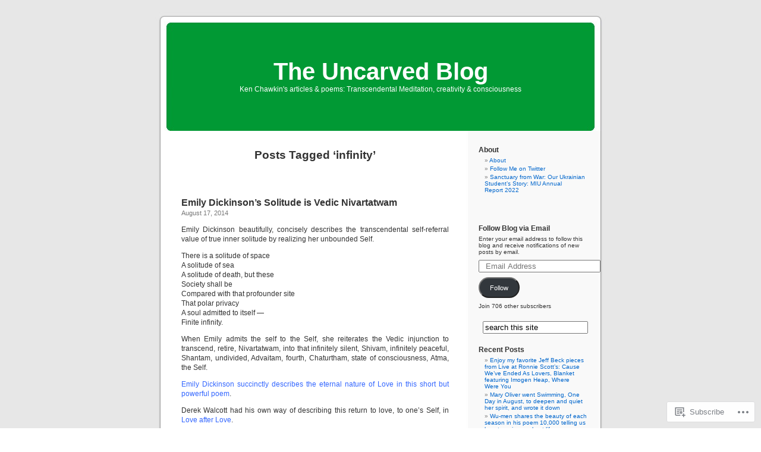

--- FILE ---
content_type: text/html; charset=UTF-8
request_url: https://theuncarvedblog.com/tag/infinity/
body_size: 21274
content:
<!DOCTYPE html PUBLIC "-//W3C//DTD XHTML 1.0 Transitional//EN" "http://www.w3.org/TR/xhtml1/DTD/xhtml1-transitional.dtd">
<html xmlns="http://www.w3.org/1999/xhtml" lang="en">

<head profile="http://gmpg.org/xfn/11">
<meta http-equiv="Content-Type" content="text/html; charset=UTF-8" />
<title>infinity | The Uncarved Blog</title>
<link rel="pingback" href="https://theuncarvedblog.com/xmlrpc.php" />
<meta name='robots' content='max-image-preview:large' />

<!-- Async WordPress.com Remote Login -->
<script id="wpcom_remote_login_js">
var wpcom_remote_login_extra_auth = '';
function wpcom_remote_login_remove_dom_node_id( element_id ) {
	var dom_node = document.getElementById( element_id );
	if ( dom_node ) { dom_node.parentNode.removeChild( dom_node ); }
}
function wpcom_remote_login_remove_dom_node_classes( class_name ) {
	var dom_nodes = document.querySelectorAll( '.' + class_name );
	for ( var i = 0; i < dom_nodes.length; i++ ) {
		dom_nodes[ i ].parentNode.removeChild( dom_nodes[ i ] );
	}
}
function wpcom_remote_login_final_cleanup() {
	wpcom_remote_login_remove_dom_node_classes( "wpcom_remote_login_msg" );
	wpcom_remote_login_remove_dom_node_id( "wpcom_remote_login_key" );
	wpcom_remote_login_remove_dom_node_id( "wpcom_remote_login_validate" );
	wpcom_remote_login_remove_dom_node_id( "wpcom_remote_login_js" );
	wpcom_remote_login_remove_dom_node_id( "wpcom_request_access_iframe" );
	wpcom_remote_login_remove_dom_node_id( "wpcom_request_access_styles" );
}

// Watch for messages back from the remote login
window.addEventListener( "message", function( e ) {
	if ( e.origin === "https://r-login.wordpress.com" ) {
		var data = {};
		try {
			data = JSON.parse( e.data );
		} catch( e ) {
			wpcom_remote_login_final_cleanup();
			return;
		}

		if ( data.msg === 'LOGIN' ) {
			// Clean up the login check iframe
			wpcom_remote_login_remove_dom_node_id( "wpcom_remote_login_key" );

			var id_regex = new RegExp( /^[0-9]+$/ );
			var token_regex = new RegExp( /^.*|.*|.*$/ );
			if (
				token_regex.test( data.token )
				&& id_regex.test( data.wpcomid )
			) {
				// We have everything we need to ask for a login
				var script = document.createElement( "script" );
				script.setAttribute( "id", "wpcom_remote_login_validate" );
				script.src = '/remote-login.php?wpcom_remote_login=validate'
					+ '&wpcomid=' + data.wpcomid
					+ '&token=' + encodeURIComponent( data.token )
					+ '&host=' + window.location.protocol
					+ '//' + window.location.hostname
					+ '&postid=33308'
					+ '&is_singular=';
				document.body.appendChild( script );
			}

			return;
		}

		// Safari ITP, not logged in, so redirect
		if ( data.msg === 'LOGIN-REDIRECT' ) {
			window.location = 'https://wordpress.com/log-in?redirect_to=' + window.location.href;
			return;
		}

		// Safari ITP, storage access failed, remove the request
		if ( data.msg === 'LOGIN-REMOVE' ) {
			var css_zap = 'html { -webkit-transition: margin-top 1s; transition: margin-top 1s; } /* 9001 */ html { margin-top: 0 !important; } * html body { margin-top: 0 !important; } @media screen and ( max-width: 782px ) { html { margin-top: 0 !important; } * html body { margin-top: 0 !important; } }';
			var style_zap = document.createElement( 'style' );
			style_zap.type = 'text/css';
			style_zap.appendChild( document.createTextNode( css_zap ) );
			document.body.appendChild( style_zap );

			var e = document.getElementById( 'wpcom_request_access_iframe' );
			e.parentNode.removeChild( e );

			document.cookie = 'wordpress_com_login_access=denied; path=/; max-age=31536000';

			return;
		}

		// Safari ITP
		if ( data.msg === 'REQUEST_ACCESS' ) {
			console.log( 'request access: safari' );

			// Check ITP iframe enable/disable knob
			if ( wpcom_remote_login_extra_auth !== 'safari_itp_iframe' ) {
				return;
			}

			// If we are in a "private window" there is no ITP.
			var private_window = false;
			try {
				var opendb = window.openDatabase( null, null, null, null );
			} catch( e ) {
				private_window = true;
			}

			if ( private_window ) {
				console.log( 'private window' );
				return;
			}

			var iframe = document.createElement( 'iframe' );
			iframe.id = 'wpcom_request_access_iframe';
			iframe.setAttribute( 'scrolling', 'no' );
			iframe.setAttribute( 'sandbox', 'allow-storage-access-by-user-activation allow-scripts allow-same-origin allow-top-navigation-by-user-activation' );
			iframe.src = 'https://r-login.wordpress.com/remote-login.php?wpcom_remote_login=request_access&origin=' + encodeURIComponent( data.origin ) + '&wpcomid=' + encodeURIComponent( data.wpcomid );

			var css = 'html { -webkit-transition: margin-top 1s; transition: margin-top 1s; } /* 9001 */ html { margin-top: 46px !important; } * html body { margin-top: 46px !important; } @media screen and ( max-width: 660px ) { html { margin-top: 71px !important; } * html body { margin-top: 71px !important; } #wpcom_request_access_iframe { display: block; height: 71px !important; } } #wpcom_request_access_iframe { border: 0px; height: 46px; position: fixed; top: 0; left: 0; width: 100%; min-width: 100%; z-index: 99999; background: #23282d; } ';

			var style = document.createElement( 'style' );
			style.type = 'text/css';
			style.id = 'wpcom_request_access_styles';
			style.appendChild( document.createTextNode( css ) );
			document.body.appendChild( style );

			document.body.appendChild( iframe );
		}

		if ( data.msg === 'DONE' ) {
			wpcom_remote_login_final_cleanup();
		}
	}
}, false );

// Inject the remote login iframe after the page has had a chance to load
// more critical resources
window.addEventListener( "DOMContentLoaded", function( e ) {
	var iframe = document.createElement( "iframe" );
	iframe.style.display = "none";
	iframe.setAttribute( "scrolling", "no" );
	iframe.setAttribute( "id", "wpcom_remote_login_key" );
	iframe.src = "https://r-login.wordpress.com/remote-login.php"
		+ "?wpcom_remote_login=key"
		+ "&origin=aHR0cHM6Ly90aGV1bmNhcnZlZGJsb2cuY29t"
		+ "&wpcomid=9297122"
		+ "&time=" + Math.floor( Date.now() / 1000 );
	document.body.appendChild( iframe );
}, false );
</script>
<link rel='dns-prefetch' href='//s0.wp.com' />
<link rel="alternate" type="application/rss+xml" title="The Uncarved Blog &raquo; Feed" href="https://theuncarvedblog.com/feed/" />
<link rel="alternate" type="application/rss+xml" title="The Uncarved Blog &raquo; Comments Feed" href="https://theuncarvedblog.com/comments/feed/" />
<link rel="alternate" type="application/rss+xml" title="The Uncarved Blog &raquo; infinity Tag Feed" href="https://theuncarvedblog.com/tag/infinity/feed/" />
	<script type="text/javascript">
		/* <![CDATA[ */
		function addLoadEvent(func) {
			var oldonload = window.onload;
			if (typeof window.onload != 'function') {
				window.onload = func;
			} else {
				window.onload = function () {
					oldonload();
					func();
				}
			}
		}
		/* ]]> */
	</script>
	<link crossorigin='anonymous' rel='stylesheet' id='all-css-0-1' href='/wp-content/mu-plugins/likes/jetpack-likes.css?m=1743883414i&cssminify=yes' type='text/css' media='all' />
<style id='wp-emoji-styles-inline-css'>

	img.wp-smiley, img.emoji {
		display: inline !important;
		border: none !important;
		box-shadow: none !important;
		height: 1em !important;
		width: 1em !important;
		margin: 0 0.07em !important;
		vertical-align: -0.1em !important;
		background: none !important;
		padding: 0 !important;
	}
/*# sourceURL=wp-emoji-styles-inline-css */
</style>
<link crossorigin='anonymous' rel='stylesheet' id='all-css-2-1' href='/wp-content/plugins/gutenberg-core/v22.2.0/build/styles/block-library/style.css?m=1764855221i&cssminify=yes' type='text/css' media='all' />
<style id='wp-block-library-inline-css'>
.has-text-align-justify {
	text-align:justify;
}
.has-text-align-justify{text-align:justify;}

/*# sourceURL=wp-block-library-inline-css */
</style><style id='wp-block-paragraph-inline-css'>
.is-small-text{font-size:.875em}.is-regular-text{font-size:1em}.is-large-text{font-size:2.25em}.is-larger-text{font-size:3em}.has-drop-cap:not(:focus):first-letter{float:left;font-size:8.4em;font-style:normal;font-weight:100;line-height:.68;margin:.05em .1em 0 0;text-transform:uppercase}body.rtl .has-drop-cap:not(:focus):first-letter{float:none;margin-left:.1em}p.has-drop-cap.has-background{overflow:hidden}:root :where(p.has-background){padding:1.25em 2.375em}:where(p.has-text-color:not(.has-link-color)) a{color:inherit}p.has-text-align-left[style*="writing-mode:vertical-lr"],p.has-text-align-right[style*="writing-mode:vertical-rl"]{rotate:180deg}
/*# sourceURL=/wp-content/plugins/gutenberg-core/v22.2.0/build/styles/block-library/paragraph/style.css */
</style>
<style id='global-styles-inline-css'>
:root{--wp--preset--aspect-ratio--square: 1;--wp--preset--aspect-ratio--4-3: 4/3;--wp--preset--aspect-ratio--3-4: 3/4;--wp--preset--aspect-ratio--3-2: 3/2;--wp--preset--aspect-ratio--2-3: 2/3;--wp--preset--aspect-ratio--16-9: 16/9;--wp--preset--aspect-ratio--9-16: 9/16;--wp--preset--color--black: #000000;--wp--preset--color--cyan-bluish-gray: #abb8c3;--wp--preset--color--white: #ffffff;--wp--preset--color--pale-pink: #f78da7;--wp--preset--color--vivid-red: #cf2e2e;--wp--preset--color--luminous-vivid-orange: #ff6900;--wp--preset--color--luminous-vivid-amber: #fcb900;--wp--preset--color--light-green-cyan: #7bdcb5;--wp--preset--color--vivid-green-cyan: #00d084;--wp--preset--color--pale-cyan-blue: #8ed1fc;--wp--preset--color--vivid-cyan-blue: #0693e3;--wp--preset--color--vivid-purple: #9b51e0;--wp--preset--gradient--vivid-cyan-blue-to-vivid-purple: linear-gradient(135deg,rgb(6,147,227) 0%,rgb(155,81,224) 100%);--wp--preset--gradient--light-green-cyan-to-vivid-green-cyan: linear-gradient(135deg,rgb(122,220,180) 0%,rgb(0,208,130) 100%);--wp--preset--gradient--luminous-vivid-amber-to-luminous-vivid-orange: linear-gradient(135deg,rgb(252,185,0) 0%,rgb(255,105,0) 100%);--wp--preset--gradient--luminous-vivid-orange-to-vivid-red: linear-gradient(135deg,rgb(255,105,0) 0%,rgb(207,46,46) 100%);--wp--preset--gradient--very-light-gray-to-cyan-bluish-gray: linear-gradient(135deg,rgb(238,238,238) 0%,rgb(169,184,195) 100%);--wp--preset--gradient--cool-to-warm-spectrum: linear-gradient(135deg,rgb(74,234,220) 0%,rgb(151,120,209) 20%,rgb(207,42,186) 40%,rgb(238,44,130) 60%,rgb(251,105,98) 80%,rgb(254,248,76) 100%);--wp--preset--gradient--blush-light-purple: linear-gradient(135deg,rgb(255,206,236) 0%,rgb(152,150,240) 100%);--wp--preset--gradient--blush-bordeaux: linear-gradient(135deg,rgb(254,205,165) 0%,rgb(254,45,45) 50%,rgb(107,0,62) 100%);--wp--preset--gradient--luminous-dusk: linear-gradient(135deg,rgb(255,203,112) 0%,rgb(199,81,192) 50%,rgb(65,88,208) 100%);--wp--preset--gradient--pale-ocean: linear-gradient(135deg,rgb(255,245,203) 0%,rgb(182,227,212) 50%,rgb(51,167,181) 100%);--wp--preset--gradient--electric-grass: linear-gradient(135deg,rgb(202,248,128) 0%,rgb(113,206,126) 100%);--wp--preset--gradient--midnight: linear-gradient(135deg,rgb(2,3,129) 0%,rgb(40,116,252) 100%);--wp--preset--font-size--small: 13px;--wp--preset--font-size--medium: 20px;--wp--preset--font-size--large: 36px;--wp--preset--font-size--x-large: 42px;--wp--preset--font-family--albert-sans: 'Albert Sans', sans-serif;--wp--preset--font-family--alegreya: Alegreya, serif;--wp--preset--font-family--arvo: Arvo, serif;--wp--preset--font-family--bodoni-moda: 'Bodoni Moda', serif;--wp--preset--font-family--bricolage-grotesque: 'Bricolage Grotesque', sans-serif;--wp--preset--font-family--cabin: Cabin, sans-serif;--wp--preset--font-family--chivo: Chivo, sans-serif;--wp--preset--font-family--commissioner: Commissioner, sans-serif;--wp--preset--font-family--cormorant: Cormorant, serif;--wp--preset--font-family--courier-prime: 'Courier Prime', monospace;--wp--preset--font-family--crimson-pro: 'Crimson Pro', serif;--wp--preset--font-family--dm-mono: 'DM Mono', monospace;--wp--preset--font-family--dm-sans: 'DM Sans', sans-serif;--wp--preset--font-family--dm-serif-display: 'DM Serif Display', serif;--wp--preset--font-family--domine: Domine, serif;--wp--preset--font-family--eb-garamond: 'EB Garamond', serif;--wp--preset--font-family--epilogue: Epilogue, sans-serif;--wp--preset--font-family--fahkwang: Fahkwang, sans-serif;--wp--preset--font-family--figtree: Figtree, sans-serif;--wp--preset--font-family--fira-sans: 'Fira Sans', sans-serif;--wp--preset--font-family--fjalla-one: 'Fjalla One', sans-serif;--wp--preset--font-family--fraunces: Fraunces, serif;--wp--preset--font-family--gabarito: Gabarito, system-ui;--wp--preset--font-family--ibm-plex-mono: 'IBM Plex Mono', monospace;--wp--preset--font-family--ibm-plex-sans: 'IBM Plex Sans', sans-serif;--wp--preset--font-family--ibarra-real-nova: 'Ibarra Real Nova', serif;--wp--preset--font-family--instrument-serif: 'Instrument Serif', serif;--wp--preset--font-family--inter: Inter, sans-serif;--wp--preset--font-family--josefin-sans: 'Josefin Sans', sans-serif;--wp--preset--font-family--jost: Jost, sans-serif;--wp--preset--font-family--libre-baskerville: 'Libre Baskerville', serif;--wp--preset--font-family--libre-franklin: 'Libre Franklin', sans-serif;--wp--preset--font-family--literata: Literata, serif;--wp--preset--font-family--lora: Lora, serif;--wp--preset--font-family--merriweather: Merriweather, serif;--wp--preset--font-family--montserrat: Montserrat, sans-serif;--wp--preset--font-family--newsreader: Newsreader, serif;--wp--preset--font-family--noto-sans-mono: 'Noto Sans Mono', sans-serif;--wp--preset--font-family--nunito: Nunito, sans-serif;--wp--preset--font-family--open-sans: 'Open Sans', sans-serif;--wp--preset--font-family--overpass: Overpass, sans-serif;--wp--preset--font-family--pt-serif: 'PT Serif', serif;--wp--preset--font-family--petrona: Petrona, serif;--wp--preset--font-family--piazzolla: Piazzolla, serif;--wp--preset--font-family--playfair-display: 'Playfair Display', serif;--wp--preset--font-family--plus-jakarta-sans: 'Plus Jakarta Sans', sans-serif;--wp--preset--font-family--poppins: Poppins, sans-serif;--wp--preset--font-family--raleway: Raleway, sans-serif;--wp--preset--font-family--roboto: Roboto, sans-serif;--wp--preset--font-family--roboto-slab: 'Roboto Slab', serif;--wp--preset--font-family--rubik: Rubik, sans-serif;--wp--preset--font-family--rufina: Rufina, serif;--wp--preset--font-family--sora: Sora, sans-serif;--wp--preset--font-family--source-sans-3: 'Source Sans 3', sans-serif;--wp--preset--font-family--source-serif-4: 'Source Serif 4', serif;--wp--preset--font-family--space-mono: 'Space Mono', monospace;--wp--preset--font-family--syne: Syne, sans-serif;--wp--preset--font-family--texturina: Texturina, serif;--wp--preset--font-family--urbanist: Urbanist, sans-serif;--wp--preset--font-family--work-sans: 'Work Sans', sans-serif;--wp--preset--spacing--20: 0.44rem;--wp--preset--spacing--30: 0.67rem;--wp--preset--spacing--40: 1rem;--wp--preset--spacing--50: 1.5rem;--wp--preset--spacing--60: 2.25rem;--wp--preset--spacing--70: 3.38rem;--wp--preset--spacing--80: 5.06rem;--wp--preset--shadow--natural: 6px 6px 9px rgba(0, 0, 0, 0.2);--wp--preset--shadow--deep: 12px 12px 50px rgba(0, 0, 0, 0.4);--wp--preset--shadow--sharp: 6px 6px 0px rgba(0, 0, 0, 0.2);--wp--preset--shadow--outlined: 6px 6px 0px -3px rgb(255, 255, 255), 6px 6px rgb(0, 0, 0);--wp--preset--shadow--crisp: 6px 6px 0px rgb(0, 0, 0);}:where(.is-layout-flex){gap: 0.5em;}:where(.is-layout-grid){gap: 0.5em;}body .is-layout-flex{display: flex;}.is-layout-flex{flex-wrap: wrap;align-items: center;}.is-layout-flex > :is(*, div){margin: 0;}body .is-layout-grid{display: grid;}.is-layout-grid > :is(*, div){margin: 0;}:where(.wp-block-columns.is-layout-flex){gap: 2em;}:where(.wp-block-columns.is-layout-grid){gap: 2em;}:where(.wp-block-post-template.is-layout-flex){gap: 1.25em;}:where(.wp-block-post-template.is-layout-grid){gap: 1.25em;}.has-black-color{color: var(--wp--preset--color--black) !important;}.has-cyan-bluish-gray-color{color: var(--wp--preset--color--cyan-bluish-gray) !important;}.has-white-color{color: var(--wp--preset--color--white) !important;}.has-pale-pink-color{color: var(--wp--preset--color--pale-pink) !important;}.has-vivid-red-color{color: var(--wp--preset--color--vivid-red) !important;}.has-luminous-vivid-orange-color{color: var(--wp--preset--color--luminous-vivid-orange) !important;}.has-luminous-vivid-amber-color{color: var(--wp--preset--color--luminous-vivid-amber) !important;}.has-light-green-cyan-color{color: var(--wp--preset--color--light-green-cyan) !important;}.has-vivid-green-cyan-color{color: var(--wp--preset--color--vivid-green-cyan) !important;}.has-pale-cyan-blue-color{color: var(--wp--preset--color--pale-cyan-blue) !important;}.has-vivid-cyan-blue-color{color: var(--wp--preset--color--vivid-cyan-blue) !important;}.has-vivid-purple-color{color: var(--wp--preset--color--vivid-purple) !important;}.has-black-background-color{background-color: var(--wp--preset--color--black) !important;}.has-cyan-bluish-gray-background-color{background-color: var(--wp--preset--color--cyan-bluish-gray) !important;}.has-white-background-color{background-color: var(--wp--preset--color--white) !important;}.has-pale-pink-background-color{background-color: var(--wp--preset--color--pale-pink) !important;}.has-vivid-red-background-color{background-color: var(--wp--preset--color--vivid-red) !important;}.has-luminous-vivid-orange-background-color{background-color: var(--wp--preset--color--luminous-vivid-orange) !important;}.has-luminous-vivid-amber-background-color{background-color: var(--wp--preset--color--luminous-vivid-amber) !important;}.has-light-green-cyan-background-color{background-color: var(--wp--preset--color--light-green-cyan) !important;}.has-vivid-green-cyan-background-color{background-color: var(--wp--preset--color--vivid-green-cyan) !important;}.has-pale-cyan-blue-background-color{background-color: var(--wp--preset--color--pale-cyan-blue) !important;}.has-vivid-cyan-blue-background-color{background-color: var(--wp--preset--color--vivid-cyan-blue) !important;}.has-vivid-purple-background-color{background-color: var(--wp--preset--color--vivid-purple) !important;}.has-black-border-color{border-color: var(--wp--preset--color--black) !important;}.has-cyan-bluish-gray-border-color{border-color: var(--wp--preset--color--cyan-bluish-gray) !important;}.has-white-border-color{border-color: var(--wp--preset--color--white) !important;}.has-pale-pink-border-color{border-color: var(--wp--preset--color--pale-pink) !important;}.has-vivid-red-border-color{border-color: var(--wp--preset--color--vivid-red) !important;}.has-luminous-vivid-orange-border-color{border-color: var(--wp--preset--color--luminous-vivid-orange) !important;}.has-luminous-vivid-amber-border-color{border-color: var(--wp--preset--color--luminous-vivid-amber) !important;}.has-light-green-cyan-border-color{border-color: var(--wp--preset--color--light-green-cyan) !important;}.has-vivid-green-cyan-border-color{border-color: var(--wp--preset--color--vivid-green-cyan) !important;}.has-pale-cyan-blue-border-color{border-color: var(--wp--preset--color--pale-cyan-blue) !important;}.has-vivid-cyan-blue-border-color{border-color: var(--wp--preset--color--vivid-cyan-blue) !important;}.has-vivid-purple-border-color{border-color: var(--wp--preset--color--vivid-purple) !important;}.has-vivid-cyan-blue-to-vivid-purple-gradient-background{background: var(--wp--preset--gradient--vivid-cyan-blue-to-vivid-purple) !important;}.has-light-green-cyan-to-vivid-green-cyan-gradient-background{background: var(--wp--preset--gradient--light-green-cyan-to-vivid-green-cyan) !important;}.has-luminous-vivid-amber-to-luminous-vivid-orange-gradient-background{background: var(--wp--preset--gradient--luminous-vivid-amber-to-luminous-vivid-orange) !important;}.has-luminous-vivid-orange-to-vivid-red-gradient-background{background: var(--wp--preset--gradient--luminous-vivid-orange-to-vivid-red) !important;}.has-very-light-gray-to-cyan-bluish-gray-gradient-background{background: var(--wp--preset--gradient--very-light-gray-to-cyan-bluish-gray) !important;}.has-cool-to-warm-spectrum-gradient-background{background: var(--wp--preset--gradient--cool-to-warm-spectrum) !important;}.has-blush-light-purple-gradient-background{background: var(--wp--preset--gradient--blush-light-purple) !important;}.has-blush-bordeaux-gradient-background{background: var(--wp--preset--gradient--blush-bordeaux) !important;}.has-luminous-dusk-gradient-background{background: var(--wp--preset--gradient--luminous-dusk) !important;}.has-pale-ocean-gradient-background{background: var(--wp--preset--gradient--pale-ocean) !important;}.has-electric-grass-gradient-background{background: var(--wp--preset--gradient--electric-grass) !important;}.has-midnight-gradient-background{background: var(--wp--preset--gradient--midnight) !important;}.has-small-font-size{font-size: var(--wp--preset--font-size--small) !important;}.has-medium-font-size{font-size: var(--wp--preset--font-size--medium) !important;}.has-large-font-size{font-size: var(--wp--preset--font-size--large) !important;}.has-x-large-font-size{font-size: var(--wp--preset--font-size--x-large) !important;}.has-albert-sans-font-family{font-family: var(--wp--preset--font-family--albert-sans) !important;}.has-alegreya-font-family{font-family: var(--wp--preset--font-family--alegreya) !important;}.has-arvo-font-family{font-family: var(--wp--preset--font-family--arvo) !important;}.has-bodoni-moda-font-family{font-family: var(--wp--preset--font-family--bodoni-moda) !important;}.has-bricolage-grotesque-font-family{font-family: var(--wp--preset--font-family--bricolage-grotesque) !important;}.has-cabin-font-family{font-family: var(--wp--preset--font-family--cabin) !important;}.has-chivo-font-family{font-family: var(--wp--preset--font-family--chivo) !important;}.has-commissioner-font-family{font-family: var(--wp--preset--font-family--commissioner) !important;}.has-cormorant-font-family{font-family: var(--wp--preset--font-family--cormorant) !important;}.has-courier-prime-font-family{font-family: var(--wp--preset--font-family--courier-prime) !important;}.has-crimson-pro-font-family{font-family: var(--wp--preset--font-family--crimson-pro) !important;}.has-dm-mono-font-family{font-family: var(--wp--preset--font-family--dm-mono) !important;}.has-dm-sans-font-family{font-family: var(--wp--preset--font-family--dm-sans) !important;}.has-dm-serif-display-font-family{font-family: var(--wp--preset--font-family--dm-serif-display) !important;}.has-domine-font-family{font-family: var(--wp--preset--font-family--domine) !important;}.has-eb-garamond-font-family{font-family: var(--wp--preset--font-family--eb-garamond) !important;}.has-epilogue-font-family{font-family: var(--wp--preset--font-family--epilogue) !important;}.has-fahkwang-font-family{font-family: var(--wp--preset--font-family--fahkwang) !important;}.has-figtree-font-family{font-family: var(--wp--preset--font-family--figtree) !important;}.has-fira-sans-font-family{font-family: var(--wp--preset--font-family--fira-sans) !important;}.has-fjalla-one-font-family{font-family: var(--wp--preset--font-family--fjalla-one) !important;}.has-fraunces-font-family{font-family: var(--wp--preset--font-family--fraunces) !important;}.has-gabarito-font-family{font-family: var(--wp--preset--font-family--gabarito) !important;}.has-ibm-plex-mono-font-family{font-family: var(--wp--preset--font-family--ibm-plex-mono) !important;}.has-ibm-plex-sans-font-family{font-family: var(--wp--preset--font-family--ibm-plex-sans) !important;}.has-ibarra-real-nova-font-family{font-family: var(--wp--preset--font-family--ibarra-real-nova) !important;}.has-instrument-serif-font-family{font-family: var(--wp--preset--font-family--instrument-serif) !important;}.has-inter-font-family{font-family: var(--wp--preset--font-family--inter) !important;}.has-josefin-sans-font-family{font-family: var(--wp--preset--font-family--josefin-sans) !important;}.has-jost-font-family{font-family: var(--wp--preset--font-family--jost) !important;}.has-libre-baskerville-font-family{font-family: var(--wp--preset--font-family--libre-baskerville) !important;}.has-libre-franklin-font-family{font-family: var(--wp--preset--font-family--libre-franklin) !important;}.has-literata-font-family{font-family: var(--wp--preset--font-family--literata) !important;}.has-lora-font-family{font-family: var(--wp--preset--font-family--lora) !important;}.has-merriweather-font-family{font-family: var(--wp--preset--font-family--merriweather) !important;}.has-montserrat-font-family{font-family: var(--wp--preset--font-family--montserrat) !important;}.has-newsreader-font-family{font-family: var(--wp--preset--font-family--newsreader) !important;}.has-noto-sans-mono-font-family{font-family: var(--wp--preset--font-family--noto-sans-mono) !important;}.has-nunito-font-family{font-family: var(--wp--preset--font-family--nunito) !important;}.has-open-sans-font-family{font-family: var(--wp--preset--font-family--open-sans) !important;}.has-overpass-font-family{font-family: var(--wp--preset--font-family--overpass) !important;}.has-pt-serif-font-family{font-family: var(--wp--preset--font-family--pt-serif) !important;}.has-petrona-font-family{font-family: var(--wp--preset--font-family--petrona) !important;}.has-piazzolla-font-family{font-family: var(--wp--preset--font-family--piazzolla) !important;}.has-playfair-display-font-family{font-family: var(--wp--preset--font-family--playfair-display) !important;}.has-plus-jakarta-sans-font-family{font-family: var(--wp--preset--font-family--plus-jakarta-sans) !important;}.has-poppins-font-family{font-family: var(--wp--preset--font-family--poppins) !important;}.has-raleway-font-family{font-family: var(--wp--preset--font-family--raleway) !important;}.has-roboto-font-family{font-family: var(--wp--preset--font-family--roboto) !important;}.has-roboto-slab-font-family{font-family: var(--wp--preset--font-family--roboto-slab) !important;}.has-rubik-font-family{font-family: var(--wp--preset--font-family--rubik) !important;}.has-rufina-font-family{font-family: var(--wp--preset--font-family--rufina) !important;}.has-sora-font-family{font-family: var(--wp--preset--font-family--sora) !important;}.has-source-sans-3-font-family{font-family: var(--wp--preset--font-family--source-sans-3) !important;}.has-source-serif-4-font-family{font-family: var(--wp--preset--font-family--source-serif-4) !important;}.has-space-mono-font-family{font-family: var(--wp--preset--font-family--space-mono) !important;}.has-syne-font-family{font-family: var(--wp--preset--font-family--syne) !important;}.has-texturina-font-family{font-family: var(--wp--preset--font-family--texturina) !important;}.has-urbanist-font-family{font-family: var(--wp--preset--font-family--urbanist) !important;}.has-work-sans-font-family{font-family: var(--wp--preset--font-family--work-sans) !important;}
/*# sourceURL=global-styles-inline-css */
</style>

<style id='classic-theme-styles-inline-css'>
/*! This file is auto-generated */
.wp-block-button__link{color:#fff;background-color:#32373c;border-radius:9999px;box-shadow:none;text-decoration:none;padding:calc(.667em + 2px) calc(1.333em + 2px);font-size:1.125em}.wp-block-file__button{background:#32373c;color:#fff;text-decoration:none}
/*# sourceURL=/wp-includes/css/classic-themes.min.css */
</style>
<link crossorigin='anonymous' rel='stylesheet' id='all-css-4-1' href='/_static/??-eJx9jtsKwjAQRH/IzZK2eHkQv6VJF43Ntks2afHvjQhVEHyZh+GcYXAV8POUacoosVzDpOhnF2c/KjbGHo0FDSyRINFiOhyC5o0AzY9Ixqvu8GuIC3y2EtWepc8vgmkIPUXiiv3TVqkOOCeJVKEmh8KQb1XUH+9doxSHY3Ep+BG3Xxc+20Nn96e2bZv7EwPwVzo=&cssminify=yes' type='text/css' media='all' />
<link crossorigin='anonymous' rel='stylesheet' id='all-css-6-1' href='/_static/??-eJzTLy/QTc7PK0nNK9HPLdUtyClNz8wr1i9KTcrJTwcy0/WTi5G5ekCujj52Temp+bo5+cmJJZn5eSgc3bScxMwikFb7XFtDE1NLExMLc0OTLACohS2q&cssminify=yes' type='text/css' media='all' />
<link crossorigin='anonymous' rel='stylesheet' id='print-css-7-1' href='/wp-content/mu-plugins/global-print/global-print.css?m=1465851035i&cssminify=yes' type='text/css' media='print' />
<style id='jetpack-global-styles-frontend-style-inline-css'>
:root { --font-headings: unset; --font-base: unset; --font-headings-default: -apple-system,BlinkMacSystemFont,"Segoe UI",Roboto,Oxygen-Sans,Ubuntu,Cantarell,"Helvetica Neue",sans-serif; --font-base-default: -apple-system,BlinkMacSystemFont,"Segoe UI",Roboto,Oxygen-Sans,Ubuntu,Cantarell,"Helvetica Neue",sans-serif;}
/*# sourceURL=jetpack-global-styles-frontend-style-inline-css */
</style>
<link crossorigin='anonymous' rel='stylesheet' id='all-css-10-1' href='/_static/??-eJyNjcsKAjEMRX/IGtQZBxfip0hMS9sxTYppGfx7H7gRN+7ugcs5sFRHKi1Ig9Jd5R6zGMyhVaTrh8G6QFHfORhYwlvw6P39PbPENZmt4G/ROQuBKWVkxxrVvuBH1lIoz2waILJekF+HUzlupnG3nQ77YZwfuRJIaQ==&cssminify=yes' type='text/css' media='all' />
<script type="text/javascript" id="wpcom-actionbar-placeholder-js-extra">
/* <![CDATA[ */
var actionbardata = {"siteID":"9297122","postID":"0","siteURL":"https://theuncarvedblog.com","xhrURL":"https://theuncarvedblog.com/wp-admin/admin-ajax.php","nonce":"538b1bcb63","isLoggedIn":"","statusMessage":"","subsEmailDefault":"instantly","proxyScriptUrl":"https://s0.wp.com/wp-content/js/wpcom-proxy-request.js?m=1513050504i&amp;ver=20211021","i18n":{"followedText":"New posts from this site will now appear in your \u003Ca href=\"https://wordpress.com/reader\"\u003EReader\u003C/a\u003E","foldBar":"Collapse this bar","unfoldBar":"Expand this bar","shortLinkCopied":"Shortlink copied to clipboard."}};
//# sourceURL=wpcom-actionbar-placeholder-js-extra
/* ]]> */
</script>
<script type="text/javascript" id="jetpack-mu-wpcom-settings-js-before">
/* <![CDATA[ */
var JETPACK_MU_WPCOM_SETTINGS = {"assetsUrl":"https://s0.wp.com/wp-content/mu-plugins/jetpack-mu-wpcom-plugin/sun/jetpack_vendor/automattic/jetpack-mu-wpcom/src/build/"};
//# sourceURL=jetpack-mu-wpcom-settings-js-before
/* ]]> */
</script>
<script crossorigin='anonymous' type='text/javascript'  src='/wp-content/js/rlt-proxy.js?m=1720530689i'></script>
<script type="text/javascript" id="rlt-proxy-js-after">
/* <![CDATA[ */
	rltInitialize( {"token":null,"iframeOrigins":["https:\/\/widgets.wp.com"]} );
//# sourceURL=rlt-proxy-js-after
/* ]]> */
</script>
<link rel="EditURI" type="application/rsd+xml" title="RSD" href="https://kenchawkin.wordpress.com/xmlrpc.php?rsd" />
<meta name="generator" content="WordPress.com" />

<!-- Jetpack Open Graph Tags -->
<meta property="og:type" content="website" />
<meta property="og:title" content="infinity &#8211; The Uncarved Blog" />
<meta property="og:url" content="https://theuncarvedblog.com/tag/infinity/" />
<meta property="og:site_name" content="The Uncarved Blog" />
<meta property="og:image" content="https://secure.gravatar.com/blavatar/14759d1b701939974a08c82e452a1091764be2c8cab6692bececcf6f7827a1ad?s=200&#038;ts=1767951350" />
<meta property="og:image:width" content="200" />
<meta property="og:image:height" content="200" />
<meta property="og:image:alt" content="" />
<meta property="og:locale" content="en_US" />
<meta name="twitter:creator" content="@kenchawkin" />
<meta name="twitter:site" content="@kenchawkin" />

<!-- End Jetpack Open Graph Tags -->
<link rel="shortcut icon" type="image/x-icon" href="https://secure.gravatar.com/blavatar/14759d1b701939974a08c82e452a1091764be2c8cab6692bececcf6f7827a1ad?s=32" sizes="16x16" />
<link rel="icon" type="image/x-icon" href="https://secure.gravatar.com/blavatar/14759d1b701939974a08c82e452a1091764be2c8cab6692bececcf6f7827a1ad?s=32" sizes="16x16" />
<link rel="apple-touch-icon" href="https://secure.gravatar.com/blavatar/14759d1b701939974a08c82e452a1091764be2c8cab6692bececcf6f7827a1ad?s=114" />
<link rel='openid.server' href='https://theuncarvedblog.com/?openidserver=1' />
<link rel='openid.delegate' href='https://theuncarvedblog.com/' />
<link rel="search" type="application/opensearchdescription+xml" href="https://theuncarvedblog.com/osd.xml" title="The Uncarved Blog" />
<link rel="search" type="application/opensearchdescription+xml" href="https://s1.wp.com/opensearch.xml" title="WordPress.com" />
<style type='text/css'><!--
body { background: url("https://s0.wp.com/wp-content/themes/pub/kubrick/images/kubrickbgcolor.gif?m=1273203575i"); }
#page { background: url("https://s0.wp.com/wp-content/themes/pub/kubrick/images/kubrickbg.gif?m=1273203575i") repeat-y top; border: none; }
#header { background: url("https://s0.wp.com/wp-content/themes/pub/kubrick/images/kubrickheader.gif?m=1273203575i") no-repeat bottom center; }
#footer { background: url("https://s0.wp.com/wp-content/themes/pub/kubrick/images/kubrickfooter.gif?m=1273203575i") no-repeat bottom; border: none;}
#header { margin: 0 !important; margin: 0 0 0 1px; padding: 1px; height: 198px; width: 758px; }
#headerimg { margin: 7px 9px 0; height: 192px; width: 740px; }
#header { background: url('https://s0.wp.com/wp-content/themes/pub/kubrick/images/header-img.php?upper=009933&lower=009933') no-repeat bottom center; }
#headerimg h1 a, #headerimg h1 a:visited, #headerimg .description { color: #FFFFFF; }
#headerimg h1 a, #headerimg .description { display:  }

	--></style><meta name="description" content="Posts about infinity written by Ken Chawkin" />
<link crossorigin='anonymous' rel='stylesheet' id='all-css-2-3' href='/wp-content/mu-plugins/jetpack-plugin/sun/_inc/build/subscriptions/subscriptions.min.css?m=1753981412i&cssminify=yes' type='text/css' media='all' />
</head>
<body class="archive tag tag-infinity tag-160877 wp-theme-pubkubrick customizer-styles-applied jetpack-reblog-enabled">
<div id="page">

<div id="header">
	<div id="headerimg" onclick=" location.href='https://theuncarvedblog.com';" style="cursor: pointer;">
		<h1><a href="https://theuncarvedblog.com/">The Uncarved Blog</a></h1>
		<div class="description">Ken Chawkin&#039;s articles &amp; poems: Transcendental Meditation, creativity &amp; consciousness</div>
	</div>
</div>
<hr />

	<div id="content" class="narrowcolumn">

		
 	   	  		<h2 class="pagetitle">Posts Tagged &#8216;infinity&#8217;</h2>
 	  

		<div class="navigation">
			<div class="alignleft"></div>
			<div class="alignright"></div>
		</div>

				<div class="post-33308 post type-post status-publish format-standard hentry category-literature category-other-poems category-poetry category-writing tag-emily-dickinson tag-infinity tag-peace tag-self-realization tag-silence tag-solitude tag-states-of-consciousness tag-vedic-knowledge">
				<h3 id="post-33308"><a href="https://theuncarvedblog.com/2014/08/17/emily-dickinsons-solitude-is-vedic-nivartatwam/" rel="bookmark">Emily Dickinson&#8217;s Solitude is Vedic&nbsp;Nivartatwam</a></h3>
				<small>August 17, 2014</small>

				<div class="entry">
					<p>Emily Dickinson beautifully, concisely describes the transcendental self-referral value of true inner solitude by realizing her unbounded Self.</p>
<p>There is a solitude of space<br>A solitude of sea<br>A solitude of death, but these<br>Society shall be<br>Compared with that profounder site<br>That polar privacy<br>A soul admitted to itself —<br>Finite infinity.</p>
<p>When Emily admits the self to the Self, she reiterates the Vedic injunction to transcend, retire, Nivartatwam, into that infinitely silent, Shivam, infinitely peaceful, Shantam, undivided, Advaitam, fourth,&nbsp;Chaturtham, state of consciousness, Atma, the Self.</p>
<p><span style="color:#3366ff;"><a style="color:#3366ff;" href="https://theuncarvedblog.com/2014/08/26/emily-dickinson-succinctly-describes-the-eternal-nature-of-love-in-this-short-but-powerful-poem/" rel="bookmark">Emily Dickinson succinctly describes the eternal nature of Love in this short but powerful&nbsp;poem</a></span>.</p>
<p>Derek Walcott had his own way of describing this return to love, to one&#8217;s Self, in <a title="Love after Love, by Derek Walcott" href="https://theuncarvedblog.com/2014/06/22/love-after-love-by-derek-walcott-resonates-deeply-when-you-first-acknowledge-yourself/" target="_blank" rel="noopener"><span style="color:#3366ff;">Love after Love</span></a>.</p>
<p>Read how Emily Dickinson wanted her poems to look on the page, described in Rebecca Mead’s&nbsp;<span style="color:#3366ff;"><a style="color:#3366ff;" title="The New Yorker: Back of the Envelope" href="http://www.newyorker.com/magazine/2014/01/27/back-of-the-envelope" target="_blank" rel="noopener">Back of the Envelope</a></span> in The New Yorker: <span style="color:#3366ff;"><a style="color:#3366ff;" title="Poesy Dept." href="http://www.newyorker.com/magazine/poesy-dept" target="_blank" rel="noopener">Poesy Dept.</a></span> | <span style="color:#3366ff;"><a style="color:#3366ff;" title="Published in 2014-01-27" href="http://www.newyorker.com/magazine/2014/01/27" target="_blank" rel="noopener"><span class="magazine-date">January 27, 2014 Issue</span></a></span>. See <span style="color:#3366ff;"><a style="color:#3366ff;" title="Emily D.-envelope poems" href="https://theuncarvedblog.com/wp-content/uploads/2014/08/emily-d.-envelope-poems.pdf" target="_blank" rel="noopener">Emily D.-envelope poems</a></span>.</p>


<p>Related poem: <a rel="noreferrer noopener" href="https://theuncarvedblog.com/2014/08/27/for-emily-dickinson-the-brain-is-wider-than-the-sky-and-deeper-than-the-sea-a-finite-infinity/" target="_blank"><span class="has-inline-color has-vivid-cyan-blue-color">For Emily Dickinson the brain is wider than the sky and deeper than the sea—a finite&nbsp;infinity</span></a>.</p>



<p><a rel="noreferrer noopener" href="http://www.famouspoetsandpoems.com/poets.html" target="_blank"><span class="has-inline-color has-vivid-cyan-blue-color">Famous Poets and Poems</span></a> lists <a rel="noreferrer noopener" href="http://www.famouspoetsandpoems.com/poets/emily_dickinson/poems" target="_blank"><span class="has-inline-color has-vivid-cyan-blue-color">1779 of Emily Dickinson’s poems</span></a>!</p>
<div id="jp-post-flair" class="sharedaddy sd-like-enabled sd-sharing-enabled"><div class="sharedaddy sd-sharing-enabled"><div class="robots-nocontent sd-block sd-social sd-social-icon-text sd-sharing"><h3 class="sd-title">Share this:</h3><div class="sd-content"><ul><li class="share-twitter"><a rel="nofollow noopener noreferrer"
				data-shared="sharing-twitter-33308"
				class="share-twitter sd-button share-icon"
				href="https://theuncarvedblog.com/2014/08/17/emily-dickinsons-solitude-is-vedic-nivartatwam/?share=twitter"
				target="_blank"
				aria-labelledby="sharing-twitter-33308"
				>
				<span id="sharing-twitter-33308" hidden>Click to share on X (Opens in new window)</span>
				<span>X</span>
			</a></li><li class="share-facebook"><a rel="nofollow noopener noreferrer"
				data-shared="sharing-facebook-33308"
				class="share-facebook sd-button share-icon"
				href="https://theuncarvedblog.com/2014/08/17/emily-dickinsons-solitude-is-vedic-nivartatwam/?share=facebook"
				target="_blank"
				aria-labelledby="sharing-facebook-33308"
				>
				<span id="sharing-facebook-33308" hidden>Click to share on Facebook (Opens in new window)</span>
				<span>Facebook</span>
			</a></li><li class="share-email"><a rel="nofollow noopener noreferrer"
				data-shared="sharing-email-33308"
				class="share-email sd-button share-icon"
				href="mailto:?subject=%5BShared%20Post%5D%20Emily%20Dickinson%27s%20Solitude%20is%20Vedic%20Nivartatwam&#038;body=https%3A%2F%2Ftheuncarvedblog.com%2F2014%2F08%2F17%2Femily-dickinsons-solitude-is-vedic-nivartatwam%2F&#038;share=email"
				target="_blank"
				aria-labelledby="sharing-email-33308"
				data-email-share-error-title="Do you have email set up?" data-email-share-error-text="If you&#039;re having problems sharing via email, you might not have email set up for your browser. You may need to create a new email yourself." data-email-share-nonce="bd532c3eb1" data-email-share-track-url="https://theuncarvedblog.com/2014/08/17/emily-dickinsons-solitude-is-vedic-nivartatwam/?share=email">
				<span id="sharing-email-33308" hidden>Click to email a link to a friend (Opens in new window)</span>
				<span>Email</span>
			</a></li><li class="share-print"><a rel="nofollow noopener noreferrer"
				data-shared="sharing-print-33308"
				class="share-print sd-button share-icon"
				href="https://theuncarvedblog.com/2014/08/17/emily-dickinsons-solitude-is-vedic-nivartatwam/?share=print"
				target="_blank"
				aria-labelledby="sharing-print-33308"
				>
				<span id="sharing-print-33308" hidden>Click to print (Opens in new window)</span>
				<span>Print</span>
			</a></li><li><a href="#" class="sharing-anchor sd-button share-more"><span>More</span></a></li><li class="share-end"></li></ul><div class="sharing-hidden"><div class="inner" style="display: none;"><ul><li class="share-reddit"><a rel="nofollow noopener noreferrer"
				data-shared="sharing-reddit-33308"
				class="share-reddit sd-button share-icon"
				href="https://theuncarvedblog.com/2014/08/17/emily-dickinsons-solitude-is-vedic-nivartatwam/?share=reddit"
				target="_blank"
				aria-labelledby="sharing-reddit-33308"
				>
				<span id="sharing-reddit-33308" hidden>Click to share on Reddit (Opens in new window)</span>
				<span>Reddit</span>
			</a></li><li class="share-pocket"><a rel="nofollow noopener noreferrer"
				data-shared="sharing-pocket-33308"
				class="share-pocket sd-button share-icon"
				href="https://theuncarvedblog.com/2014/08/17/emily-dickinsons-solitude-is-vedic-nivartatwam/?share=pocket"
				target="_blank"
				aria-labelledby="sharing-pocket-33308"
				>
				<span id="sharing-pocket-33308" hidden>Click to share on Pocket (Opens in new window)</span>
				<span>Pocket</span>
			</a></li><li class="share-pinterest"><a rel="nofollow noopener noreferrer"
				data-shared="sharing-pinterest-33308"
				class="share-pinterest sd-button share-icon"
				href="https://theuncarvedblog.com/2014/08/17/emily-dickinsons-solitude-is-vedic-nivartatwam/?share=pinterest"
				target="_blank"
				aria-labelledby="sharing-pinterest-33308"
				>
				<span id="sharing-pinterest-33308" hidden>Click to share on Pinterest (Opens in new window)</span>
				<span>Pinterest</span>
			</a></li><li class="share-jetpack-whatsapp"><a rel="nofollow noopener noreferrer"
				data-shared="sharing-whatsapp-33308"
				class="share-jetpack-whatsapp sd-button share-icon"
				href="https://theuncarvedblog.com/2014/08/17/emily-dickinsons-solitude-is-vedic-nivartatwam/?share=jetpack-whatsapp"
				target="_blank"
				aria-labelledby="sharing-whatsapp-33308"
				>
				<span id="sharing-whatsapp-33308" hidden>Click to share on WhatsApp (Opens in new window)</span>
				<span>WhatsApp</span>
			</a></li><li class="share-linkedin"><a rel="nofollow noopener noreferrer"
				data-shared="sharing-linkedin-33308"
				class="share-linkedin sd-button share-icon"
				href="https://theuncarvedblog.com/2014/08/17/emily-dickinsons-solitude-is-vedic-nivartatwam/?share=linkedin"
				target="_blank"
				aria-labelledby="sharing-linkedin-33308"
				>
				<span id="sharing-linkedin-33308" hidden>Click to share on LinkedIn (Opens in new window)</span>
				<span>LinkedIn</span>
			</a></li><li class="share-tumblr"><a rel="nofollow noopener noreferrer"
				data-shared="sharing-tumblr-33308"
				class="share-tumblr sd-button share-icon"
				href="https://theuncarvedblog.com/2014/08/17/emily-dickinsons-solitude-is-vedic-nivartatwam/?share=tumblr"
				target="_blank"
				aria-labelledby="sharing-tumblr-33308"
				>
				<span id="sharing-tumblr-33308" hidden>Click to share on Tumblr (Opens in new window)</span>
				<span>Tumblr</span>
			</a></li><li class="share-telegram"><a rel="nofollow noopener noreferrer"
				data-shared="sharing-telegram-33308"
				class="share-telegram sd-button share-icon"
				href="https://theuncarvedblog.com/2014/08/17/emily-dickinsons-solitude-is-vedic-nivartatwam/?share=telegram"
				target="_blank"
				aria-labelledby="sharing-telegram-33308"
				>
				<span id="sharing-telegram-33308" hidden>Click to share on Telegram (Opens in new window)</span>
				<span>Telegram</span>
			</a></li><li class="share-end"></li></ul></div></div></div></div></div><div class='sharedaddy sd-block sd-like jetpack-likes-widget-wrapper jetpack-likes-widget-unloaded' id='like-post-wrapper-9297122-33308-6960cbf6ee6d5' data-src='//widgets.wp.com/likes/index.html?ver=20260109#blog_id=9297122&amp;post_id=33308&amp;origin=kenchawkin.wordpress.com&amp;obj_id=9297122-33308-6960cbf6ee6d5&amp;domain=theuncarvedblog.com' data-name='like-post-frame-9297122-33308-6960cbf6ee6d5' data-title='Like or Reblog'><div class='likes-widget-placeholder post-likes-widget-placeholder' style='height: 55px;'><span class='button'><span>Like</span></span> <span class='loading'>Loading...</span></div><span class='sd-text-color'></span><a class='sd-link-color'></a></div></div>									</div>

				<p class="postmetadata">Tags:<a href="https://theuncarvedblog.com/tag/emily-dickinson/" rel="tag">Emily Dickinson</a>, <a href="https://theuncarvedblog.com/tag/infinity/" rel="tag">infinity</a>, <a href="https://theuncarvedblog.com/tag/peace/" rel="tag">peace</a>, <a href="https://theuncarvedblog.com/tag/self-realization/" rel="tag">self-realization</a>, <a href="https://theuncarvedblog.com/tag/silence/" rel="tag">silence</a>, <a href="https://theuncarvedblog.com/tag/solitude/" rel="tag">solitude</a>, <a href="https://theuncarvedblog.com/tag/states-of-consciousness/" rel="tag">states of consciousness</a>, <a href="https://theuncarvedblog.com/tag/vedic-knowledge/" rel="tag">Vedic knowledge</a><br /> Posted in <a href="https://theuncarvedblog.com/category/articles/literature/" rel="category tag">Literature</a>, <a href="https://theuncarvedblog.com/category/poetry/other-poems/" rel="category tag">Other poems</a>, <a href="https://theuncarvedblog.com/category/poetry/" rel="category tag">Poetry</a>, <a href="https://theuncarvedblog.com/category/writing/" rel="category tag">Writing</a> |   <a href="https://theuncarvedblog.com/2014/08/17/emily-dickinsons-solitude-is-vedic-nivartatwam/#comments">7 Comments &#187;</a></p>
			</div>

		
		<div class="navigation">
			<div class="alignleft"></div>
			<div class="alignright"></div>
		</div>

	
	</div>

	<div id="sidebar">
			<ul>
			<li id="pages-2" class="widget widget_pages"><h2 class="widgettitle">About</h2>

			<ul>
				<li class="page_item page-item-2"><a href="https://theuncarvedblog.com/about/">About</a></li>
<li class="page_item page-item-29478"><a href="https://theuncarvedblog.com/follow-me-on-twitter/">Follow Me on&nbsp;Twitter</a></li>
<li class="page_item page-item-75406"><a href="https://theuncarvedblog.com/sanctuary-from-war-our-ukrainian-students-story-miu-annual-report-2022/">Sanctuary from War: Our Ukrainian Student&#8217;s Story: MIU Annual Report&nbsp;2022</a></li>
			</ul>

			</li>
<li id="follow_button_widget-2" class="widget widget_follow_button_widget">
		<a class="wordpress-follow-button" href="https://theuncarvedblog.com" data-blog="9297122" data-lang="en" >Follow The Uncarved Blog on WordPress.com</a>
		<script type="text/javascript">(function(d){ window.wpcomPlatform = {"titles":{"timelines":"Embeddable Timelines","followButton":"Follow Button","wpEmbeds":"WordPress Embeds"}}; var f = d.getElementsByTagName('SCRIPT')[0], p = d.createElement('SCRIPT');p.type = 'text/javascript';p.async = true;p.src = '//widgets.wp.com/platform.js';f.parentNode.insertBefore(p,f);}(document));</script>

		</li>
<li id="blog_subscription-4" class="widget widget_blog_subscription jetpack_subscription_widget"><h2 class="widgettitle"><label for="subscribe-field">Follow Blog via Email</label></h2>


			<div class="wp-block-jetpack-subscriptions__container">
			<form
				action="https://subscribe.wordpress.com"
				method="post"
				accept-charset="utf-8"
				data-blog="9297122"
				data-post_access_level="everybody"
				id="subscribe-blog"
			>
				<p>Enter your email address to follow this blog and receive notifications of new posts by email.</p>
				<p id="subscribe-email">
					<label
						id="subscribe-field-label"
						for="subscribe-field"
						class="screen-reader-text"
					>
						Email Address:					</label>

					<input
							type="email"
							name="email"
							autocomplete="email"
							
							style="width: 95%; padding: 1px 10px"
							placeholder="Email Address"
							value=""
							id="subscribe-field"
							required
						/>				</p>

				<p id="subscribe-submit"
									>
					<input type="hidden" name="action" value="subscribe"/>
					<input type="hidden" name="blog_id" value="9297122"/>
					<input type="hidden" name="source" value="https://theuncarvedblog.com/tag/infinity/"/>
					<input type="hidden" name="sub-type" value="widget"/>
					<input type="hidden" name="redirect_fragment" value="subscribe-blog"/>
					<input type="hidden" id="_wpnonce" name="_wpnonce" value="e56f1c821a" />					<button type="submit"
													class="wp-block-button__link"
																	>
						Follow					</button>
				</p>
			</form>
							<div class="wp-block-jetpack-subscriptions__subscount">
					Join 706 other subscribers				</div>
						</div>
			
</li>
<li id="search-2" class="widget widget_search">
    <div>
    <form id="searchform" name="searchform" method="get" action="https://theuncarvedblog.com/">
		<label style="display: none;" for="livesearch">Search:</label>
		 <input type="text" id="livesearch" name="s" value="search this site" onfocus="if( this.value == 'search this site') { this.value = '';}" onblur="if ( this.value == '') { this.value = 'search this site';}"/>
		<input type="submit" id="searchsubmit" style="display: none;" value="Search" />
    </form>
    </div></li>

		<li id="recent-posts-2" class="widget widget_recent_entries">
		<h2 class="widgettitle">Recent Posts</h2>

		<ul>
											<li>
					<a href="https://theuncarvedblog.com/2025/08/30/enjoy-my-favorite-jeff-beck-pieces-from-live-at-ronnie-scotts-cause-weve-ended-as-lovers-blanket-featuring-imogen-heap-where-were-you/">Enjoy my favorite Jeff Beck pieces from Live at Ronnie Scott’s: Cause We’ve Ended As Lovers, Blanket featuring Imogen Heap, Where Were&nbsp;You</a>
									</li>
											<li>
					<a href="https://theuncarvedblog.com/2025/08/18/mary-oliver-went-swimming-one-day-in-august-to-deepen-and-quiet-her-spirit-and-wrote-it-down/">Mary Oliver went Swimming, One Day in August, to deepen and quiet her spirit, and wrote it&nbsp;down</a>
									</li>
											<li>
					<a href="https://theuncarvedblog.com/2025/04/12/wu-men-shares-the-beauty-of-each-season-in-his-poem-10000-telling-us-how-to-enjoy-our-best-life/">Wu-men shares the beauty of each season in his poem 10,000 telling us how to enjoy our best&nbsp;life</a>
									</li>
											<li>
					<a href="https://theuncarvedblog.com/2025/02/11/mary-oliver-mended-everything-that-was-broken-with-her-loving-poetry/">Mary Oliver mended Everything That Was Broken with her loving&nbsp;poetry</a>
									</li>
											<li>
					<a href="https://theuncarvedblog.com/2024/08/28/red-bird-explains-himself-by-mary-oliver/">Red Bird Explains Himself by Mary&nbsp;Oliver</a>
									</li>
											<li>
					<a href="https://theuncarvedblog.com/2024/07/06/enjoy-this-beautiful-instrumental-song-the-shimmer-of-sindhu-by-composer-a-r-rahman/">Enjoy this beautiful instrumental song, The Shimmer of Sindhu, by composer A.R.&nbsp;Rahman</a>
									</li>
											<li>
					<a href="https://theuncarvedblog.com/2024/06/27/vancouver-bc-artist-and-author-olga-campbell-publishes-dear-arlo-letters-to-my-grandson/">Vancouver, BC artist and author Olga Campbell publishes “DEAR ARLO – letters to my&nbsp;grandson”</a>
									</li>
											<li>
					<a href="https://theuncarvedblog.com/2024/06/01/lake-street-dives-nostalgic-love-song-twenty-five-is-songwriting-and-performance-at-its-best/">Lake Street Dive&#8217;s nostalgic love song “Twenty-Five” is songwriting and performance at its&nbsp;best</a>
									</li>
											<li>
					<a href="https://theuncarvedblog.com/2024/05/26/for-carlos-santana-the-purpose-of-playing-music-is-creating-holy-moments-and-leonard-cohen-did/">For Carlos Santana, the purpose of playing music is creating holy moments, and Leonard Cohen&nbsp;did</a>
									</li>
					</ul>

		</li>
<li id="categories-2" class="widget widget_categories"><h2 class="widgettitle">Categories</h2>

			<ul>
					<li class="cat-item cat-item-651"><a href="https://theuncarvedblog.com/category/articles/">Articles</a> (824)
<ul class='children'>
	<li class="cat-item cat-item-2290"><a href="https://theuncarvedblog.com/category/articles/architecture/">Architecture</a> (45)
</li>
	<li class="cat-item cat-item-1801232"><a href="https://theuncarvedblog.com/category/articles/art-articles/">Art</a> (64)
</li>
	<li class="cat-item cat-item-424179"><a href="https://theuncarvedblog.com/category/articles/education-articles/">Education</a> (250)
</li>
	<li class="cat-item cat-item-415238"><a href="https://theuncarvedblog.com/category/articles/health-articles/">Health</a> (280)
</li>
	<li class="cat-item cat-item-557"><a href="https://theuncarvedblog.com/category/articles/literature/">Literature</a> (90)
</li>
	<li class="cat-item cat-item-18"><a href="https://theuncarvedblog.com/category/articles/music/">Music</a> (131)
</li>
	<li class="cat-item cat-item-26388096"><a href="https://theuncarvedblog.com/category/articles/peace-articles/">Peace</a> (270)
</li>
	<li class="cat-item cat-item-740051"><a href="https://theuncarvedblog.com/category/articles/sports-articles/">Sports</a> (15)
</li>
</ul>
</li>
	<li class="cat-item cat-item-20022"><a href="https://theuncarvedblog.com/category/audios/">Audios</a> (47)
</li>
	<li class="cat-item cat-item-6094697"><a href="https://theuncarvedblog.com/category/david-lynch-foundation/">David Lynch Foundation</a> (247)
</li>
	<li class="cat-item cat-item-34920200"><a href="https://theuncarvedblog.com/category/films-2/">Films</a> (32)
</li>
	<li class="cat-item cat-item-1858942"><a href="https://theuncarvedblog.com/category/humor-2/">Humor</a> (28)
</li>
	<li class="cat-item cat-item-8228607"><a href="https://theuncarvedblog.com/category/maharishi-university/">Maharishi University</a> (120)
</li>
	<li class="cat-item cat-item-422"><a href="https://theuncarvedblog.com/category/poetry/">Poetry</a> (306)
<ul class='children'>
	<li class="cat-item cat-item-4633"><a href="https://theuncarvedblog.com/category/poetry/my-poems/">My poems</a> (142)
</li>
	<li class="cat-item cat-item-1412416"><a href="https://theuncarvedblog.com/category/poetry/other-poems/">Other poems</a> (192)
	<ul class='children'>
	<li class="cat-item cat-item-435946"><a href="https://theuncarvedblog.com/category/poetry/other-poems/mary-oliver/">Mary Oliver</a> (27)
</li>
	<li class="cat-item cat-item-58921485"><a href="https://theuncarvedblog.com/category/poetry/other-poems/sally-peden/">Sally Peden</a> (45)
</li>
	<li class="cat-item cat-item-403531"><a href="https://theuncarvedblog.com/category/poetry/other-poems/william-stafford/">William Stafford</a> (22)
</li>
	</ul>
</li>
</ul>
</li>
	<li class="cat-item cat-item-79257"><a href="https://theuncarvedblog.com/category/sustainable-living/">Sustainable Living</a> (61)
</li>
	<li class="cat-item cat-item-1149"><a href="https://theuncarvedblog.com/category/videos/">Videos</a> (280)
</li>
	<li class="cat-item cat-item-349"><a href="https://theuncarvedblog.com/category/writing/">Writing</a> (168)
</li>
			</ul>

			</li>
<li id="linkcat-1356" class="widget widget_links"><h2 class="widgettitle">Blogroll</h2>

	<ul class='xoxo blogroll'>
<li><a href="http://heatherhartnett.wordpress.com/" rel="friend colleague" title="News from the Director of Communications for DLF.TV">Behind the Scenes</a></li>
<li><a href="http://www.tmbusiness.org/" rel="friend colleague noopener" title="Transcendental Meditation and Business" target="_top">Center for Leadership Performance</a></li>
<li><a href="http://www.davidlynchfoundation.org" rel="me" title="David Lynch Foundation for Consciousness-Based Education and World Peace">David Lynch Foundation</a></li>
<li><a href="http://www.youtube.com/user/DavidLynchFoundation" rel="friend colleague" title="David Lynch Foundation YouTube Channel">David Lynch Foundation Channel</a></li>
<li><a href="http://discoverfairfield.org/" title="Discover Fairfield and Maharishi Vedic City">Discover Fairfield</a></li>
<li><a href="http://www.facebook.com/DLFTV" rel="friend colleague noopener" title="David Lynch Foundation Television on Facebook" target="_blank">DLFTV Facebook</a></li>
<li><a href="http://www.youtube.com/user/dlftv" rel="colleague" title=" David Lynch Foundation Television (DLF.TV)">DLFTV YouTube Channel</a></li>
<li><a href="http://enjoytmnews.org/" rel="colleague noopener" title="The Transcendental Meditation Magazine" target="_blank">Enjoy TM News</a></li>
<li><a href="http://excellenceinaction.globalgoodnews.com/" rel="noopener" title="Excellence in Action" target="_top">Global Good News</a></li>
<li><a href="http://insidedlf.wordpress.com/" rel="friend colleague" title="Updates &amp; News from Bobby Roth, DLF Vice President">Inside the David Lynch Foundation</a></li>
<li><a href="http://www.youtube.com/user/maharishichannel">Maharishi Channel</a></li>
<li><a href="https://www.miu.edu/" rel="me" title="Maharishi International University">Maharishi International University</a></li>
<li><a href="https://maharishischool.org/" title="Maharishi School">Maharishi School</a></li>
<li><a href="http://www.youtube.com/user/MaharishiUniversity" rel="colleague" title="Maharishi University of Management YouTube Channel">Maharishi University Channel</a></li>
<li><a href="http://www.mum.edu/inmp/" rel="colleague" title="Institute for Natural Medicine and Prevention">Maharishi University&#039;s INMP</a></li>
<li><a href="https://meditationlifestyle.com/" rel="noopener" title="Discover Meditation: Relief from Stress, Gain More Energy " target="_blank">MeditationLifestyle (TMHome)</a></li>
<li><a href="http://tmwomenprofessionals.org/" title="The Transcendental Meditation Program for Women Professionals">The TM Program for Women</a></li>
<li><a href="http://www.tm.org">Transcendental Meditation (TM)</a></li>
<li><a href="http://www.tm.org/blog/" rel="colleague noopener" target="_top">Transcendental Meditation Blog</a></li>
<li><a href="https://uk.tm.org/" rel="contact" title="TM News for Inspiration">Transcendental Meditation UK</a></li>
<li><a href="http://www.youtube.com/user/meditationchannel" rel="contact colleague" title="Transcendental Meditation Channel">Transcendental Meditation Videos</a></li>
<li><a href="http://wordpress.com/">WordPress.com</a></li>
<li><a href="http://wordpress.org/">WordPress.org</a></li>

	</ul>
</li>

<li id="archives-2" class="widget widget_archive"><h2 class="widgettitle">Archives</h2>

			<ul>
					<li><a href='https://theuncarvedblog.com/2025/08/'>August 2025</a>&nbsp;(2)</li>
	<li><a href='https://theuncarvedblog.com/2025/04/'>April 2025</a>&nbsp;(1)</li>
	<li><a href='https://theuncarvedblog.com/2025/02/'>February 2025</a>&nbsp;(1)</li>
	<li><a href='https://theuncarvedblog.com/2024/08/'>August 2024</a>&nbsp;(1)</li>
	<li><a href='https://theuncarvedblog.com/2024/07/'>July 2024</a>&nbsp;(1)</li>
	<li><a href='https://theuncarvedblog.com/2024/06/'>June 2024</a>&nbsp;(2)</li>
	<li><a href='https://theuncarvedblog.com/2024/05/'>May 2024</a>&nbsp;(1)</li>
	<li><a href='https://theuncarvedblog.com/2024/04/'>April 2024</a>&nbsp;(3)</li>
	<li><a href='https://theuncarvedblog.com/2024/03/'>March 2024</a>&nbsp;(3)</li>
	<li><a href='https://theuncarvedblog.com/2024/02/'>February 2024</a>&nbsp;(3)</li>
	<li><a href='https://theuncarvedblog.com/2024/01/'>January 2024</a>&nbsp;(3)</li>
	<li><a href='https://theuncarvedblog.com/2023/12/'>December 2023</a>&nbsp;(3)</li>
	<li><a href='https://theuncarvedblog.com/2023/11/'>November 2023</a>&nbsp;(4)</li>
	<li><a href='https://theuncarvedblog.com/2023/09/'>September 2023</a>&nbsp;(3)</li>
	<li><a href='https://theuncarvedblog.com/2023/08/'>August 2023</a>&nbsp;(2)</li>
	<li><a href='https://theuncarvedblog.com/2023/07/'>July 2023</a>&nbsp;(3)</li>
	<li><a href='https://theuncarvedblog.com/2023/06/'>June 2023</a>&nbsp;(2)</li>
	<li><a href='https://theuncarvedblog.com/2023/05/'>May 2023</a>&nbsp;(2)</li>
	<li><a href='https://theuncarvedblog.com/2023/04/'>April 2023</a>&nbsp;(3)</li>
	<li><a href='https://theuncarvedblog.com/2023/03/'>March 2023</a>&nbsp;(4)</li>
	<li><a href='https://theuncarvedblog.com/2023/02/'>February 2023</a>&nbsp;(5)</li>
	<li><a href='https://theuncarvedblog.com/2023/01/'>January 2023</a>&nbsp;(1)</li>
	<li><a href='https://theuncarvedblog.com/2022/12/'>December 2022</a>&nbsp;(6)</li>
	<li><a href='https://theuncarvedblog.com/2022/11/'>November 2022</a>&nbsp;(2)</li>
	<li><a href='https://theuncarvedblog.com/2022/10/'>October 2022</a>&nbsp;(4)</li>
	<li><a href='https://theuncarvedblog.com/2022/07/'>July 2022</a>&nbsp;(2)</li>
	<li><a href='https://theuncarvedblog.com/2022/06/'>June 2022</a>&nbsp;(2)</li>
	<li><a href='https://theuncarvedblog.com/2022/05/'>May 2022</a>&nbsp;(1)</li>
	<li><a href='https://theuncarvedblog.com/2022/02/'>February 2022</a>&nbsp;(1)</li>
	<li><a href='https://theuncarvedblog.com/2022/01/'>January 2022</a>&nbsp;(2)</li>
	<li><a href='https://theuncarvedblog.com/2021/12/'>December 2021</a>&nbsp;(2)</li>
	<li><a href='https://theuncarvedblog.com/2021/10/'>October 2021</a>&nbsp;(1)</li>
	<li><a href='https://theuncarvedblog.com/2021/09/'>September 2021</a>&nbsp;(4)</li>
	<li><a href='https://theuncarvedblog.com/2021/07/'>July 2021</a>&nbsp;(1)</li>
	<li><a href='https://theuncarvedblog.com/2021/06/'>June 2021</a>&nbsp;(1)</li>
	<li><a href='https://theuncarvedblog.com/2021/05/'>May 2021</a>&nbsp;(2)</li>
	<li><a href='https://theuncarvedblog.com/2021/03/'>March 2021</a>&nbsp;(4)</li>
	<li><a href='https://theuncarvedblog.com/2021/02/'>February 2021</a>&nbsp;(5)</li>
	<li><a href='https://theuncarvedblog.com/2021/01/'>January 2021</a>&nbsp;(5)</li>
	<li><a href='https://theuncarvedblog.com/2020/12/'>December 2020</a>&nbsp;(5)</li>
	<li><a href='https://theuncarvedblog.com/2020/11/'>November 2020</a>&nbsp;(6)</li>
	<li><a href='https://theuncarvedblog.com/2020/10/'>October 2020</a>&nbsp;(2)</li>
	<li><a href='https://theuncarvedblog.com/2020/09/'>September 2020</a>&nbsp;(1)</li>
	<li><a href='https://theuncarvedblog.com/2020/08/'>August 2020</a>&nbsp;(1)</li>
	<li><a href='https://theuncarvedblog.com/2020/06/'>June 2020</a>&nbsp;(4)</li>
	<li><a href='https://theuncarvedblog.com/2020/05/'>May 2020</a>&nbsp;(2)</li>
	<li><a href='https://theuncarvedblog.com/2020/04/'>April 2020</a>&nbsp;(5)</li>
	<li><a href='https://theuncarvedblog.com/2020/03/'>March 2020</a>&nbsp;(1)</li>
	<li><a href='https://theuncarvedblog.com/2020/02/'>February 2020</a>&nbsp;(4)</li>
	<li><a href='https://theuncarvedblog.com/2020/01/'>January 2020</a>&nbsp;(4)</li>
	<li><a href='https://theuncarvedblog.com/2019/12/'>December 2019</a>&nbsp;(2)</li>
	<li><a href='https://theuncarvedblog.com/2019/11/'>November 2019</a>&nbsp;(6)</li>
	<li><a href='https://theuncarvedblog.com/2019/10/'>October 2019</a>&nbsp;(5)</li>
	<li><a href='https://theuncarvedblog.com/2019/09/'>September 2019</a>&nbsp;(5)</li>
	<li><a href='https://theuncarvedblog.com/2019/08/'>August 2019</a>&nbsp;(5)</li>
	<li><a href='https://theuncarvedblog.com/2019/07/'>July 2019</a>&nbsp;(2)</li>
	<li><a href='https://theuncarvedblog.com/2019/06/'>June 2019</a>&nbsp;(6)</li>
	<li><a href='https://theuncarvedblog.com/2019/05/'>May 2019</a>&nbsp;(3)</li>
	<li><a href='https://theuncarvedblog.com/2019/04/'>April 2019</a>&nbsp;(5)</li>
	<li><a href='https://theuncarvedblog.com/2019/03/'>March 2019</a>&nbsp;(8)</li>
	<li><a href='https://theuncarvedblog.com/2019/02/'>February 2019</a>&nbsp;(6)</li>
	<li><a href='https://theuncarvedblog.com/2019/01/'>January 2019</a>&nbsp;(13)</li>
	<li><a href='https://theuncarvedblog.com/2018/12/'>December 2018</a>&nbsp;(1)</li>
	<li><a href='https://theuncarvedblog.com/2018/11/'>November 2018</a>&nbsp;(2)</li>
	<li><a href='https://theuncarvedblog.com/2018/10/'>October 2018</a>&nbsp;(9)</li>
	<li><a href='https://theuncarvedblog.com/2018/09/'>September 2018</a>&nbsp;(7)</li>
	<li><a href='https://theuncarvedblog.com/2018/08/'>August 2018</a>&nbsp;(3)</li>
	<li><a href='https://theuncarvedblog.com/2018/07/'>July 2018</a>&nbsp;(5)</li>
	<li><a href='https://theuncarvedblog.com/2018/06/'>June 2018</a>&nbsp;(3)</li>
	<li><a href='https://theuncarvedblog.com/2018/05/'>May 2018</a>&nbsp;(3)</li>
	<li><a href='https://theuncarvedblog.com/2018/04/'>April 2018</a>&nbsp;(4)</li>
	<li><a href='https://theuncarvedblog.com/2018/03/'>March 2018</a>&nbsp;(7)</li>
	<li><a href='https://theuncarvedblog.com/2018/02/'>February 2018</a>&nbsp;(5)</li>
	<li><a href='https://theuncarvedblog.com/2018/01/'>January 2018</a>&nbsp;(5)</li>
	<li><a href='https://theuncarvedblog.com/2017/11/'>November 2017</a>&nbsp;(5)</li>
	<li><a href='https://theuncarvedblog.com/2017/10/'>October 2017</a>&nbsp;(3)</li>
	<li><a href='https://theuncarvedblog.com/2017/09/'>September 2017</a>&nbsp;(2)</li>
	<li><a href='https://theuncarvedblog.com/2017/08/'>August 2017</a>&nbsp;(4)</li>
	<li><a href='https://theuncarvedblog.com/2017/07/'>July 2017</a>&nbsp;(3)</li>
	<li><a href='https://theuncarvedblog.com/2017/06/'>June 2017</a>&nbsp;(3)</li>
	<li><a href='https://theuncarvedblog.com/2017/05/'>May 2017</a>&nbsp;(5)</li>
	<li><a href='https://theuncarvedblog.com/2017/04/'>April 2017</a>&nbsp;(2)</li>
	<li><a href='https://theuncarvedblog.com/2017/03/'>March 2017</a>&nbsp;(5)</li>
	<li><a href='https://theuncarvedblog.com/2017/02/'>February 2017</a>&nbsp;(6)</li>
	<li><a href='https://theuncarvedblog.com/2017/01/'>January 2017</a>&nbsp;(4)</li>
	<li><a href='https://theuncarvedblog.com/2016/12/'>December 2016</a>&nbsp;(3)</li>
	<li><a href='https://theuncarvedblog.com/2016/09/'>September 2016</a>&nbsp;(1)</li>
	<li><a href='https://theuncarvedblog.com/2016/08/'>August 2016</a>&nbsp;(1)</li>
	<li><a href='https://theuncarvedblog.com/2016/07/'>July 2016</a>&nbsp;(5)</li>
	<li><a href='https://theuncarvedblog.com/2016/06/'>June 2016</a>&nbsp;(7)</li>
	<li><a href='https://theuncarvedblog.com/2016/05/'>May 2016</a>&nbsp;(4)</li>
	<li><a href='https://theuncarvedblog.com/2016/04/'>April 2016</a>&nbsp;(3)</li>
	<li><a href='https://theuncarvedblog.com/2016/03/'>March 2016</a>&nbsp;(5)</li>
	<li><a href='https://theuncarvedblog.com/2016/02/'>February 2016</a>&nbsp;(4)</li>
	<li><a href='https://theuncarvedblog.com/2016/01/'>January 2016</a>&nbsp;(3)</li>
	<li><a href='https://theuncarvedblog.com/2015/12/'>December 2015</a>&nbsp;(7)</li>
	<li><a href='https://theuncarvedblog.com/2015/11/'>November 2015</a>&nbsp;(5)</li>
	<li><a href='https://theuncarvedblog.com/2015/10/'>October 2015</a>&nbsp;(5)</li>
	<li><a href='https://theuncarvedblog.com/2015/08/'>August 2015</a>&nbsp;(8)</li>
	<li><a href='https://theuncarvedblog.com/2015/07/'>July 2015</a>&nbsp;(5)</li>
	<li><a href='https://theuncarvedblog.com/2015/06/'>June 2015</a>&nbsp;(3)</li>
	<li><a href='https://theuncarvedblog.com/2015/05/'>May 2015</a>&nbsp;(3)</li>
	<li><a href='https://theuncarvedblog.com/2015/04/'>April 2015</a>&nbsp;(8)</li>
	<li><a href='https://theuncarvedblog.com/2015/03/'>March 2015</a>&nbsp;(3)</li>
	<li><a href='https://theuncarvedblog.com/2015/02/'>February 2015</a>&nbsp;(8)</li>
	<li><a href='https://theuncarvedblog.com/2015/01/'>January 2015</a>&nbsp;(5)</li>
	<li><a href='https://theuncarvedblog.com/2014/12/'>December 2014</a>&nbsp;(6)</li>
	<li><a href='https://theuncarvedblog.com/2014/11/'>November 2014</a>&nbsp;(2)</li>
	<li><a href='https://theuncarvedblog.com/2014/10/'>October 2014</a>&nbsp;(4)</li>
	<li><a href='https://theuncarvedblog.com/2014/09/'>September 2014</a>&nbsp;(4)</li>
	<li><a href='https://theuncarvedblog.com/2014/08/'>August 2014</a>&nbsp;(7)</li>
	<li><a href='https://theuncarvedblog.com/2014/07/'>July 2014</a>&nbsp;(5)</li>
	<li><a href='https://theuncarvedblog.com/2014/06/'>June 2014</a>&nbsp;(4)</li>
	<li><a href='https://theuncarvedblog.com/2014/05/'>May 2014</a>&nbsp;(4)</li>
	<li><a href='https://theuncarvedblog.com/2014/04/'>April 2014</a>&nbsp;(6)</li>
	<li><a href='https://theuncarvedblog.com/2014/03/'>March 2014</a>&nbsp;(2)</li>
	<li><a href='https://theuncarvedblog.com/2014/02/'>February 2014</a>&nbsp;(8)</li>
	<li><a href='https://theuncarvedblog.com/2014/01/'>January 2014</a>&nbsp;(12)</li>
	<li><a href='https://theuncarvedblog.com/2013/12/'>December 2013</a>&nbsp;(6)</li>
	<li><a href='https://theuncarvedblog.com/2013/11/'>November 2013</a>&nbsp;(3)</li>
	<li><a href='https://theuncarvedblog.com/2013/10/'>October 2013</a>&nbsp;(7)</li>
	<li><a href='https://theuncarvedblog.com/2013/09/'>September 2013</a>&nbsp;(8)</li>
	<li><a href='https://theuncarvedblog.com/2013/08/'>August 2013</a>&nbsp;(13)</li>
	<li><a href='https://theuncarvedblog.com/2013/07/'>July 2013</a>&nbsp;(3)</li>
	<li><a href='https://theuncarvedblog.com/2013/06/'>June 2013</a>&nbsp;(7)</li>
	<li><a href='https://theuncarvedblog.com/2013/05/'>May 2013</a>&nbsp;(9)</li>
	<li><a href='https://theuncarvedblog.com/2013/04/'>April 2013</a>&nbsp;(11)</li>
	<li><a href='https://theuncarvedblog.com/2013/03/'>March 2013</a>&nbsp;(13)</li>
	<li><a href='https://theuncarvedblog.com/2013/02/'>February 2013</a>&nbsp;(7)</li>
	<li><a href='https://theuncarvedblog.com/2013/01/'>January 2013</a>&nbsp;(2)</li>
	<li><a href='https://theuncarvedblog.com/2012/12/'>December 2012</a>&nbsp;(11)</li>
	<li><a href='https://theuncarvedblog.com/2012/11/'>November 2012</a>&nbsp;(12)</li>
	<li><a href='https://theuncarvedblog.com/2012/10/'>October 2012</a>&nbsp;(10)</li>
	<li><a href='https://theuncarvedblog.com/2012/09/'>September 2012</a>&nbsp;(3)</li>
	<li><a href='https://theuncarvedblog.com/2012/08/'>August 2012</a>&nbsp;(4)</li>
	<li><a href='https://theuncarvedblog.com/2012/07/'>July 2012</a>&nbsp;(21)</li>
	<li><a href='https://theuncarvedblog.com/2012/06/'>June 2012</a>&nbsp;(5)</li>
	<li><a href='https://theuncarvedblog.com/2012/05/'>May 2012</a>&nbsp;(21)</li>
	<li><a href='https://theuncarvedblog.com/2012/04/'>April 2012</a>&nbsp;(19)</li>
	<li><a href='https://theuncarvedblog.com/2012/03/'>March 2012</a>&nbsp;(16)</li>
	<li><a href='https://theuncarvedblog.com/2012/02/'>February 2012</a>&nbsp;(13)</li>
	<li><a href='https://theuncarvedblog.com/2012/01/'>January 2012</a>&nbsp;(10)</li>
	<li><a href='https://theuncarvedblog.com/2011/12/'>December 2011</a>&nbsp;(15)</li>
	<li><a href='https://theuncarvedblog.com/2011/11/'>November 2011</a>&nbsp;(18)</li>
	<li><a href='https://theuncarvedblog.com/2011/10/'>October 2011</a>&nbsp;(16)</li>
	<li><a href='https://theuncarvedblog.com/2011/09/'>September 2011</a>&nbsp;(16)</li>
	<li><a href='https://theuncarvedblog.com/2011/08/'>August 2011</a>&nbsp;(8)</li>
	<li><a href='https://theuncarvedblog.com/2011/07/'>July 2011</a>&nbsp;(6)</li>
	<li><a href='https://theuncarvedblog.com/2011/06/'>June 2011</a>&nbsp;(9)</li>
	<li><a href='https://theuncarvedblog.com/2011/05/'>May 2011</a>&nbsp;(9)</li>
	<li><a href='https://theuncarvedblog.com/2011/04/'>April 2011</a>&nbsp;(9)</li>
	<li><a href='https://theuncarvedblog.com/2011/03/'>March 2011</a>&nbsp;(17)</li>
	<li><a href='https://theuncarvedblog.com/2011/02/'>February 2011</a>&nbsp;(13)</li>
	<li><a href='https://theuncarvedblog.com/2011/01/'>January 2011</a>&nbsp;(26)</li>
	<li><a href='https://theuncarvedblog.com/2010/12/'>December 2010</a>&nbsp;(11)</li>
	<li><a href='https://theuncarvedblog.com/2010/11/'>November 2010</a>&nbsp;(5)</li>
	<li><a href='https://theuncarvedblog.com/2010/10/'>October 2010</a>&nbsp;(15)</li>
	<li><a href='https://theuncarvedblog.com/2010/09/'>September 2010</a>&nbsp;(5)</li>
	<li><a href='https://theuncarvedblog.com/2010/08/'>August 2010</a>&nbsp;(8)</li>
	<li><a href='https://theuncarvedblog.com/2010/07/'>July 2010</a>&nbsp;(13)</li>
	<li><a href='https://theuncarvedblog.com/2010/06/'>June 2010</a>&nbsp;(8)</li>
	<li><a href='https://theuncarvedblog.com/2010/05/'>May 2010</a>&nbsp;(9)</li>
	<li><a href='https://theuncarvedblog.com/2010/04/'>April 2010</a>&nbsp;(18)</li>
	<li><a href='https://theuncarvedblog.com/2010/03/'>March 2010</a>&nbsp;(13)</li>
	<li><a href='https://theuncarvedblog.com/2010/02/'>February 2010</a>&nbsp;(11)</li>
	<li><a href='https://theuncarvedblog.com/2010/01/'>January 2010</a>&nbsp;(8)</li>
	<li><a href='https://theuncarvedblog.com/2009/12/'>December 2009</a>&nbsp;(8)</li>
	<li><a href='https://theuncarvedblog.com/2009/11/'>November 2009</a>&nbsp;(25)</li>
	<li><a href='https://theuncarvedblog.com/2009/10/'>October 2009</a>&nbsp;(24)</li>
	<li><a href='https://theuncarvedblog.com/2009/09/'>September 2009</a>&nbsp;(28)</li>
			</ul>

			</li>
		<li id="meta" class="widget widget_kubrick_meta">			<h2 class="widgettitle">Meta</h2>
			<ul>
				<li><a class="click-register" href="https://wordpress.com/start?ref=wplogin">Create account</a></li>				<li><a href="https://kenchawkin.wordpress.com/wp-login.php">Log in</a></li>
				<li><a href="http://validator.w3.org/check/referer" title="This page validates as XHTML 1.0 Transitional">Valid <abbr title="eXtensible HyperText Markup Language">XHTML</abbr></a></li>
				<li><a href="http://gmpg.org/xfn/"><abbr title="XHTML Friends Network">XFN</abbr></a></li>
				<li><a href="https://wordpress.com/" title="Powered by WordPress, state-of-the-art semantic personal publishing platform.">WordPress.com</a></li>
							</ul>
		</li>
		</ul>
	</div>



<hr />
<div id="footer">
	<p>
		 
		<br /><a href="https://theuncarvedblog.com/feed/">Entries (RSS)</a> and <a href="https://theuncarvedblog.com/comments/feed/">Comments (RSS)</a>.	</p>
</div>
</div>

<!--  -->
<script type="speculationrules">
{"prefetch":[{"source":"document","where":{"and":[{"href_matches":"/*"},{"not":{"href_matches":["/wp-*.php","/wp-admin/*","/files/*","/wp-content/*","/wp-content/plugins/*","/wp-content/themes/pub/kubrick/*","/*\\?(.+)"]}},{"not":{"selector_matches":"a[rel~=\"nofollow\"]"}},{"not":{"selector_matches":".no-prefetch, .no-prefetch a"}}]},"eagerness":"conservative"}]}
</script>
<script type="text/javascript" src="//0.gravatar.com/js/hovercards/hovercards.min.js?ver=202602924dcd77a86c6f1d3698ec27fc5da92b28585ddad3ee636c0397cf312193b2a1" id="grofiles-cards-js"></script>
<script type="text/javascript" id="wpgroho-js-extra">
/* <![CDATA[ */
var WPGroHo = {"my_hash":""};
//# sourceURL=wpgroho-js-extra
/* ]]> */
</script>
<script crossorigin='anonymous' type='text/javascript'  src='/wp-content/mu-plugins/gravatar-hovercards/wpgroho.js?m=1610363240i'></script>

	<script>
		// Initialize and attach hovercards to all gravatars
		( function() {
			function init() {
				if ( typeof Gravatar === 'undefined' ) {
					return;
				}

				if ( typeof Gravatar.init !== 'function' ) {
					return;
				}

				Gravatar.profile_cb = function ( hash, id ) {
					WPGroHo.syncProfileData( hash, id );
				};

				Gravatar.my_hash = WPGroHo.my_hash;
				Gravatar.init(
					'body',
					'#wp-admin-bar-my-account',
					{
						i18n: {
							'Edit your profile →': 'Edit your profile →',
							'View profile →': 'View profile →',
							'Contact': 'Contact',
							'Send money': 'Send money',
							'Sorry, we are unable to load this Gravatar profile.': 'Sorry, we are unable to load this Gravatar profile.',
							'Gravatar not found.': 'Gravatar not found.',
							'Too Many Requests.': 'Too Many Requests.',
							'Internal Server Error.': 'Internal Server Error.',
							'Is this you?': 'Is this you?',
							'Claim your free profile.': 'Claim your free profile.',
							'Email': 'Email',
							'Home Phone': 'Home Phone',
							'Work Phone': 'Work Phone',
							'Cell Phone': 'Cell Phone',
							'Contact Form': 'Contact Form',
							'Calendar': 'Calendar',
						},
					}
				);
			}

			if ( document.readyState !== 'loading' ) {
				init();
			} else {
				document.addEventListener( 'DOMContentLoaded', init );
			}
		} )();
	</script>

		<div style="display:none">
	</div>
		<div id="actionbar" dir="ltr" style="display: none;"
			class="actnbr-pub-kubrick actnbr-has-follow actnbr-has-actions">
		<ul>
								<li class="actnbr-btn actnbr-hidden">
								<a class="actnbr-action actnbr-actn-follow " href="">
			<svg class="gridicon" height="20" width="20" xmlns="http://www.w3.org/2000/svg" viewBox="0 0 20 20"><path clip-rule="evenodd" d="m4 4.5h12v6.5h1.5v-6.5-1.5h-1.5-12-1.5v1.5 10.5c0 1.1046.89543 2 2 2h7v-1.5h-7c-.27614 0-.5-.2239-.5-.5zm10.5 2h-9v1.5h9zm-5 3h-4v1.5h4zm3.5 1.5h-1v1h1zm-1-1.5h-1.5v1.5 1 1.5h1.5 1 1.5v-1.5-1-1.5h-1.5zm-2.5 2.5h-4v1.5h4zm6.5 1.25h1.5v2.25h2.25v1.5h-2.25v2.25h-1.5v-2.25h-2.25v-1.5h2.25z"  fill-rule="evenodd"></path></svg>
			<span>Subscribe</span>
		</a>
		<a class="actnbr-action actnbr-actn-following  no-display" href="">
			<svg class="gridicon" height="20" width="20" xmlns="http://www.w3.org/2000/svg" viewBox="0 0 20 20"><path fill-rule="evenodd" clip-rule="evenodd" d="M16 4.5H4V15C4 15.2761 4.22386 15.5 4.5 15.5H11.5V17H4.5C3.39543 17 2.5 16.1046 2.5 15V4.5V3H4H16H17.5V4.5V12.5H16V4.5ZM5.5 6.5H14.5V8H5.5V6.5ZM5.5 9.5H9.5V11H5.5V9.5ZM12 11H13V12H12V11ZM10.5 9.5H12H13H14.5V11V12V13.5H13H12H10.5V12V11V9.5ZM5.5 12H9.5V13.5H5.5V12Z" fill="#008A20"></path><path class="following-icon-tick" d="M13.5 16L15.5 18L19 14.5" stroke="#008A20" stroke-width="1.5"></path></svg>
			<span>Subscribed</span>
		</a>
							<div class="actnbr-popover tip tip-top-left actnbr-notice" id="follow-bubble">
							<div class="tip-arrow"></div>
							<div class="tip-inner actnbr-follow-bubble">
															<ul>
											<li class="actnbr-sitename">
			<a href="https://theuncarvedblog.com">
				<img loading='lazy' alt='' src='https://secure.gravatar.com/blavatar/14759d1b701939974a08c82e452a1091764be2c8cab6692bececcf6f7827a1ad?s=50&#038;d=https%3A%2F%2Fs0.wp.com%2Fi%2Flogo%2Fwpcom-gray-white.png' srcset='https://secure.gravatar.com/blavatar/14759d1b701939974a08c82e452a1091764be2c8cab6692bececcf6f7827a1ad?s=50&#038;d=https%3A%2F%2Fs0.wp.com%2Fi%2Flogo%2Fwpcom-gray-white.png 1x, https://secure.gravatar.com/blavatar/14759d1b701939974a08c82e452a1091764be2c8cab6692bececcf6f7827a1ad?s=75&#038;d=https%3A%2F%2Fs0.wp.com%2Fi%2Flogo%2Fwpcom-gray-white.png 1.5x, https://secure.gravatar.com/blavatar/14759d1b701939974a08c82e452a1091764be2c8cab6692bececcf6f7827a1ad?s=100&#038;d=https%3A%2F%2Fs0.wp.com%2Fi%2Flogo%2Fwpcom-gray-white.png 2x, https://secure.gravatar.com/blavatar/14759d1b701939974a08c82e452a1091764be2c8cab6692bececcf6f7827a1ad?s=150&#038;d=https%3A%2F%2Fs0.wp.com%2Fi%2Flogo%2Fwpcom-gray-white.png 3x, https://secure.gravatar.com/blavatar/14759d1b701939974a08c82e452a1091764be2c8cab6692bececcf6f7827a1ad?s=200&#038;d=https%3A%2F%2Fs0.wp.com%2Fi%2Flogo%2Fwpcom-gray-white.png 4x' class='avatar avatar-50' height='50' width='50' />				The Uncarved Blog			</a>
		</li>
										<div class="actnbr-message no-display"></div>
									<form method="post" action="https://subscribe.wordpress.com" accept-charset="utf-8" style="display: none;">
																						<div class="actnbr-follow-count">Join 706 other subscribers</div>
																					<div>
										<input type="email" name="email" placeholder="Enter your email address" class="actnbr-email-field" aria-label="Enter your email address" />
										</div>
										<input type="hidden" name="action" value="subscribe" />
										<input type="hidden" name="blog_id" value="9297122" />
										<input type="hidden" name="source" value="https://theuncarvedblog.com/tag/infinity/" />
										<input type="hidden" name="sub-type" value="actionbar-follow" />
										<input type="hidden" id="_wpnonce" name="_wpnonce" value="e56f1c821a" />										<div class="actnbr-button-wrap">
											<button type="submit" value="Sign me up">
												Sign me up											</button>
										</div>
									</form>
									<li class="actnbr-login-nudge">
										<div>
											Already have a WordPress.com account? <a href="https://wordpress.com/log-in?redirect_to=https%3A%2F%2Fr-login.wordpress.com%2Fremote-login.php%3Faction%3Dlink%26back%3Dhttps%253A%252F%252Ftheuncarvedblog.com%252F2014%252F08%252F17%252Femily-dickinsons-solitude-is-vedic-nivartatwam%252F">Log in now.</a>										</div>
									</li>
								</ul>
															</div>
						</div>
					</li>
							<li class="actnbr-ellipsis actnbr-hidden">
				<svg class="gridicon gridicons-ellipsis" height="24" width="24" xmlns="http://www.w3.org/2000/svg" viewBox="0 0 24 24"><g><path d="M7 12c0 1.104-.896 2-2 2s-2-.896-2-2 .896-2 2-2 2 .896 2 2zm12-2c-1.104 0-2 .896-2 2s.896 2 2 2 2-.896 2-2-.896-2-2-2zm-7 0c-1.104 0-2 .896-2 2s.896 2 2 2 2-.896 2-2-.896-2-2-2z"/></g></svg>				<div class="actnbr-popover tip tip-top-left actnbr-more">
					<div class="tip-arrow"></div>
					<div class="tip-inner">
						<ul>
								<li class="actnbr-sitename">
			<a href="https://theuncarvedblog.com">
				<img loading='lazy' alt='' src='https://secure.gravatar.com/blavatar/14759d1b701939974a08c82e452a1091764be2c8cab6692bececcf6f7827a1ad?s=50&#038;d=https%3A%2F%2Fs0.wp.com%2Fi%2Flogo%2Fwpcom-gray-white.png' srcset='https://secure.gravatar.com/blavatar/14759d1b701939974a08c82e452a1091764be2c8cab6692bececcf6f7827a1ad?s=50&#038;d=https%3A%2F%2Fs0.wp.com%2Fi%2Flogo%2Fwpcom-gray-white.png 1x, https://secure.gravatar.com/blavatar/14759d1b701939974a08c82e452a1091764be2c8cab6692bececcf6f7827a1ad?s=75&#038;d=https%3A%2F%2Fs0.wp.com%2Fi%2Flogo%2Fwpcom-gray-white.png 1.5x, https://secure.gravatar.com/blavatar/14759d1b701939974a08c82e452a1091764be2c8cab6692bececcf6f7827a1ad?s=100&#038;d=https%3A%2F%2Fs0.wp.com%2Fi%2Flogo%2Fwpcom-gray-white.png 2x, https://secure.gravatar.com/blavatar/14759d1b701939974a08c82e452a1091764be2c8cab6692bececcf6f7827a1ad?s=150&#038;d=https%3A%2F%2Fs0.wp.com%2Fi%2Flogo%2Fwpcom-gray-white.png 3x, https://secure.gravatar.com/blavatar/14759d1b701939974a08c82e452a1091764be2c8cab6692bececcf6f7827a1ad?s=200&#038;d=https%3A%2F%2Fs0.wp.com%2Fi%2Flogo%2Fwpcom-gray-white.png 4x' class='avatar avatar-50' height='50' width='50' />				The Uncarved Blog			</a>
		</li>
								<li class="actnbr-folded-follow">
										<a class="actnbr-action actnbr-actn-follow " href="">
			<svg class="gridicon" height="20" width="20" xmlns="http://www.w3.org/2000/svg" viewBox="0 0 20 20"><path clip-rule="evenodd" d="m4 4.5h12v6.5h1.5v-6.5-1.5h-1.5-12-1.5v1.5 10.5c0 1.1046.89543 2 2 2h7v-1.5h-7c-.27614 0-.5-.2239-.5-.5zm10.5 2h-9v1.5h9zm-5 3h-4v1.5h4zm3.5 1.5h-1v1h1zm-1-1.5h-1.5v1.5 1 1.5h1.5 1 1.5v-1.5-1-1.5h-1.5zm-2.5 2.5h-4v1.5h4zm6.5 1.25h1.5v2.25h2.25v1.5h-2.25v2.25h-1.5v-2.25h-2.25v-1.5h2.25z"  fill-rule="evenodd"></path></svg>
			<span>Subscribe</span>
		</a>
		<a class="actnbr-action actnbr-actn-following  no-display" href="">
			<svg class="gridicon" height="20" width="20" xmlns="http://www.w3.org/2000/svg" viewBox="0 0 20 20"><path fill-rule="evenodd" clip-rule="evenodd" d="M16 4.5H4V15C4 15.2761 4.22386 15.5 4.5 15.5H11.5V17H4.5C3.39543 17 2.5 16.1046 2.5 15V4.5V3H4H16H17.5V4.5V12.5H16V4.5ZM5.5 6.5H14.5V8H5.5V6.5ZM5.5 9.5H9.5V11H5.5V9.5ZM12 11H13V12H12V11ZM10.5 9.5H12H13H14.5V11V12V13.5H13H12H10.5V12V11V9.5ZM5.5 12H9.5V13.5H5.5V12Z" fill="#008A20"></path><path class="following-icon-tick" d="M13.5 16L15.5 18L19 14.5" stroke="#008A20" stroke-width="1.5"></path></svg>
			<span>Subscribed</span>
		</a>
								</li>
														<li class="actnbr-signup"><a href="https://wordpress.com/start/">Sign up</a></li>
							<li class="actnbr-login"><a href="https://wordpress.com/log-in?redirect_to=https%3A%2F%2Fr-login.wordpress.com%2Fremote-login.php%3Faction%3Dlink%26back%3Dhttps%253A%252F%252Ftheuncarvedblog.com%252F2014%252F08%252F17%252Femily-dickinsons-solitude-is-vedic-nivartatwam%252F">Log in</a></li>
															<li class="flb-report">
									<a href="https://wordpress.com/abuse/?report_url=https://theuncarvedblog.com" target="_blank" rel="noopener noreferrer">
										Report this content									</a>
								</li>
															<li class="actnbr-reader">
									<a href="https://wordpress.com/reader/feeds/35908100">
										View site in Reader									</a>
								</li>
															<li class="actnbr-subs">
									<a href="https://subscribe.wordpress.com/">Manage subscriptions</a>
								</li>
																<li class="actnbr-fold"><a href="">Collapse this bar</a></li>
														</ul>
					</div>
				</div>
			</li>
		</ul>
	</div>
	
<script>
window.addEventListener( "DOMContentLoaded", function( event ) {
	var link = document.createElement( "link" );
	link.href = "/wp-content/mu-plugins/actionbar/actionbar.css?v=20250116";
	link.type = "text/css";
	link.rel = "stylesheet";
	document.head.appendChild( link );

	var script = document.createElement( "script" );
	script.src = "/wp-content/mu-plugins/actionbar/actionbar.js?v=20250204";
	document.body.appendChild( script );
} );
</script>

	
	<script type="text/javascript">
		window.WPCOM_sharing_counts = {"https://theuncarvedblog.com/2014/08/17/emily-dickinsons-solitude-is-vedic-nivartatwam/":33308};
	</script>
						
	<script type="text/javascript">
		(function () {
			var wpcom_reblog = {
				source: 'toolbar',

				toggle_reblog_box_flair: function (obj_id, post_id) {

					// Go to site selector. This will redirect to their blog if they only have one.
					const postEndpoint = `https://wordpress.com/post`;

					// Ideally we would use the permalink here, but fortunately this will be replaced with the 
					// post permalink in the editor.
					const originalURL = `${ document.location.href }?page_id=${ post_id }`; 
					
					const url =
						postEndpoint +
						'?url=' +
						encodeURIComponent( originalURL ) +
						'&is_post_share=true' +
						'&v=5';

					const redirect = function () {
						if (
							! window.open( url, '_blank' )
						) {
							location.href = url;
						}
					};

					if ( /Firefox/.test( navigator.userAgent ) ) {
						setTimeout( redirect, 0 );
					} else {
						redirect();
					}
				},
			};

			window.wpcom_reblog = wpcom_reblog;
		})();
	</script>
<script type="text/javascript" id="sharing-js-js-extra">
/* <![CDATA[ */
var sharing_js_options = {"lang":"en","counts":"1","is_stats_active":"1"};
//# sourceURL=sharing-js-js-extra
/* ]]> */
</script>
<script crossorigin='anonymous' type='text/javascript'  src='/_static/??/wp-content/mu-plugins/likes/queuehandler.js,/wp-content/mu-plugins/jetpack-plugin/sun/_inc/build/sharedaddy/sharing.min.js?m=1755011788j'></script>
<script type="text/javascript" id="sharing-js-js-after">
/* <![CDATA[ */
var windowOpen;
			( function () {
				function matches( el, sel ) {
					return !! (
						el.matches && el.matches( sel ) ||
						el.msMatchesSelector && el.msMatchesSelector( sel )
					);
				}

				document.body.addEventListener( 'click', function ( event ) {
					if ( ! event.target ) {
						return;
					}

					var el;
					if ( matches( event.target, 'a.share-twitter' ) ) {
						el = event.target;
					} else if ( event.target.parentNode && matches( event.target.parentNode, 'a.share-twitter' ) ) {
						el = event.target.parentNode;
					}

					if ( el ) {
						event.preventDefault();

						// If there's another sharing window open, close it.
						if ( typeof windowOpen !== 'undefined' ) {
							windowOpen.close();
						}
						windowOpen = window.open( el.getAttribute( 'href' ), 'wpcomtwitter', 'menubar=1,resizable=1,width=600,height=350' );
						return false;
					}
				} );
			} )();
var windowOpen;
			( function () {
				function matches( el, sel ) {
					return !! (
						el.matches && el.matches( sel ) ||
						el.msMatchesSelector && el.msMatchesSelector( sel )
					);
				}

				document.body.addEventListener( 'click', function ( event ) {
					if ( ! event.target ) {
						return;
					}

					var el;
					if ( matches( event.target, 'a.share-facebook' ) ) {
						el = event.target;
					} else if ( event.target.parentNode && matches( event.target.parentNode, 'a.share-facebook' ) ) {
						el = event.target.parentNode;
					}

					if ( el ) {
						event.preventDefault();

						// If there's another sharing window open, close it.
						if ( typeof windowOpen !== 'undefined' ) {
							windowOpen.close();
						}
						windowOpen = window.open( el.getAttribute( 'href' ), 'wpcomfacebook', 'menubar=1,resizable=1,width=600,height=400' );
						return false;
					}
				} );
			} )();
var windowOpen;
			( function () {
				function matches( el, sel ) {
					return !! (
						el.matches && el.matches( sel ) ||
						el.msMatchesSelector && el.msMatchesSelector( sel )
					);
				}

				document.body.addEventListener( 'click', function ( event ) {
					if ( ! event.target ) {
						return;
					}

					var el;
					if ( matches( event.target, 'a.share-pocket' ) ) {
						el = event.target;
					} else if ( event.target.parentNode && matches( event.target.parentNode, 'a.share-pocket' ) ) {
						el = event.target.parentNode;
					}

					if ( el ) {
						event.preventDefault();

						// If there's another sharing window open, close it.
						if ( typeof windowOpen !== 'undefined' ) {
							windowOpen.close();
						}
						windowOpen = window.open( el.getAttribute( 'href' ), 'wpcompocket', 'menubar=1,resizable=1,width=450,height=450' );
						return false;
					}
				} );
			} )();
var windowOpen;
			( function () {
				function matches( el, sel ) {
					return !! (
						el.matches && el.matches( sel ) ||
						el.msMatchesSelector && el.msMatchesSelector( sel )
					);
				}

				document.body.addEventListener( 'click', function ( event ) {
					if ( ! event.target ) {
						return;
					}

					var el;
					if ( matches( event.target, 'a.share-linkedin' ) ) {
						el = event.target;
					} else if ( event.target.parentNode && matches( event.target.parentNode, 'a.share-linkedin' ) ) {
						el = event.target.parentNode;
					}

					if ( el ) {
						event.preventDefault();

						// If there's another sharing window open, close it.
						if ( typeof windowOpen !== 'undefined' ) {
							windowOpen.close();
						}
						windowOpen = window.open( el.getAttribute( 'href' ), 'wpcomlinkedin', 'menubar=1,resizable=1,width=580,height=450' );
						return false;
					}
				} );
			} )();
var windowOpen;
			( function () {
				function matches( el, sel ) {
					return !! (
						el.matches && el.matches( sel ) ||
						el.msMatchesSelector && el.msMatchesSelector( sel )
					);
				}

				document.body.addEventListener( 'click', function ( event ) {
					if ( ! event.target ) {
						return;
					}

					var el;
					if ( matches( event.target, 'a.share-tumblr' ) ) {
						el = event.target;
					} else if ( event.target.parentNode && matches( event.target.parentNode, 'a.share-tumblr' ) ) {
						el = event.target.parentNode;
					}

					if ( el ) {
						event.preventDefault();

						// If there's another sharing window open, close it.
						if ( typeof windowOpen !== 'undefined' ) {
							windowOpen.close();
						}
						windowOpen = window.open( el.getAttribute( 'href' ), 'wpcomtumblr', 'menubar=1,resizable=1,width=450,height=450' );
						return false;
					}
				} );
			} )();
var windowOpen;
			( function () {
				function matches( el, sel ) {
					return !! (
						el.matches && el.matches( sel ) ||
						el.msMatchesSelector && el.msMatchesSelector( sel )
					);
				}

				document.body.addEventListener( 'click', function ( event ) {
					if ( ! event.target ) {
						return;
					}

					var el;
					if ( matches( event.target, 'a.share-telegram' ) ) {
						el = event.target;
					} else if ( event.target.parentNode && matches( event.target.parentNode, 'a.share-telegram' ) ) {
						el = event.target.parentNode;
					}

					if ( el ) {
						event.preventDefault();

						// If there's another sharing window open, close it.
						if ( typeof windowOpen !== 'undefined' ) {
							windowOpen.close();
						}
						windowOpen = window.open( el.getAttribute( 'href' ), 'wpcomtelegram', 'menubar=1,resizable=1,width=450,height=450' );
						return false;
					}
				} );
			} )();
//# sourceURL=sharing-js-js-after
/* ]]> */
</script>
<script id="wp-emoji-settings" type="application/json">
{"baseUrl":"https://s0.wp.com/wp-content/mu-plugins/wpcom-smileys/twemoji/2/72x72/","ext":".png","svgUrl":"https://s0.wp.com/wp-content/mu-plugins/wpcom-smileys/twemoji/2/svg/","svgExt":".svg","source":{"concatemoji":"/wp-includes/js/wp-emoji-release.min.js?m=1764078722i&ver=6.9-RC2-61304"}}
</script>
<script type="module">
/* <![CDATA[ */
/*! This file is auto-generated */
const a=JSON.parse(document.getElementById("wp-emoji-settings").textContent),o=(window._wpemojiSettings=a,"wpEmojiSettingsSupports"),s=["flag","emoji"];function i(e){try{var t={supportTests:e,timestamp:(new Date).valueOf()};sessionStorage.setItem(o,JSON.stringify(t))}catch(e){}}function c(e,t,n){e.clearRect(0,0,e.canvas.width,e.canvas.height),e.fillText(t,0,0);t=new Uint32Array(e.getImageData(0,0,e.canvas.width,e.canvas.height).data);e.clearRect(0,0,e.canvas.width,e.canvas.height),e.fillText(n,0,0);const a=new Uint32Array(e.getImageData(0,0,e.canvas.width,e.canvas.height).data);return t.every((e,t)=>e===a[t])}function p(e,t){e.clearRect(0,0,e.canvas.width,e.canvas.height),e.fillText(t,0,0);var n=e.getImageData(16,16,1,1);for(let e=0;e<n.data.length;e++)if(0!==n.data[e])return!1;return!0}function u(e,t,n,a){switch(t){case"flag":return n(e,"\ud83c\udff3\ufe0f\u200d\u26a7\ufe0f","\ud83c\udff3\ufe0f\u200b\u26a7\ufe0f")?!1:!n(e,"\ud83c\udde8\ud83c\uddf6","\ud83c\udde8\u200b\ud83c\uddf6")&&!n(e,"\ud83c\udff4\udb40\udc67\udb40\udc62\udb40\udc65\udb40\udc6e\udb40\udc67\udb40\udc7f","\ud83c\udff4\u200b\udb40\udc67\u200b\udb40\udc62\u200b\udb40\udc65\u200b\udb40\udc6e\u200b\udb40\udc67\u200b\udb40\udc7f");case"emoji":return!a(e,"\ud83e\u1fac8")}return!1}function f(e,t,n,a){let r;const o=(r="undefined"!=typeof WorkerGlobalScope&&self instanceof WorkerGlobalScope?new OffscreenCanvas(300,150):document.createElement("canvas")).getContext("2d",{willReadFrequently:!0}),s=(o.textBaseline="top",o.font="600 32px Arial",{});return e.forEach(e=>{s[e]=t(o,e,n,a)}),s}function r(e){var t=document.createElement("script");t.src=e,t.defer=!0,document.head.appendChild(t)}a.supports={everything:!0,everythingExceptFlag:!0},new Promise(t=>{let n=function(){try{var e=JSON.parse(sessionStorage.getItem(o));if("object"==typeof e&&"number"==typeof e.timestamp&&(new Date).valueOf()<e.timestamp+604800&&"object"==typeof e.supportTests)return e.supportTests}catch(e){}return null}();if(!n){if("undefined"!=typeof Worker&&"undefined"!=typeof OffscreenCanvas&&"undefined"!=typeof URL&&URL.createObjectURL&&"undefined"!=typeof Blob)try{var e="postMessage("+f.toString()+"("+[JSON.stringify(s),u.toString(),c.toString(),p.toString()].join(",")+"));",a=new Blob([e],{type:"text/javascript"});const r=new Worker(URL.createObjectURL(a),{name:"wpTestEmojiSupports"});return void(r.onmessage=e=>{i(n=e.data),r.terminate(),t(n)})}catch(e){}i(n=f(s,u,c,p))}t(n)}).then(e=>{for(const n in e)a.supports[n]=e[n],a.supports.everything=a.supports.everything&&a.supports[n],"flag"!==n&&(a.supports.everythingExceptFlag=a.supports.everythingExceptFlag&&a.supports[n]);var t;a.supports.everythingExceptFlag=a.supports.everythingExceptFlag&&!a.supports.flag,a.supports.everything||((t=a.source||{}).concatemoji?r(t.concatemoji):t.wpemoji&&t.twemoji&&(r(t.twemoji),r(t.wpemoji)))});
//# sourceURL=/wp-includes/js/wp-emoji-loader.min.js
/* ]]> */
</script>
	<iframe src='https://widgets.wp.com/likes/master.html?ver=20260109#ver=20260109' scrolling='no' id='likes-master' name='likes-master' style='display:none;'></iframe>
	<div id='likes-other-gravatars' role="dialog" aria-hidden="true" tabindex="-1"><div class="likes-text"><span>%d</span></div><ul class="wpl-avatars sd-like-gravatars"></ul></div>
	<script src="//stats.wp.com/w.js?68" defer></script> <script type="text/javascript">
_tkq = window._tkq || [];
_stq = window._stq || [];
_tkq.push(['storeContext', {'blog_id':'9297122','blog_tz':'-5','user_lang':'en','blog_lang':'en','user_id':'0'}]);
		// Prevent sending pageview tracking from WP-Admin pages.
		_stq.push(['view', {'blog':'9297122','v':'wpcom','tz':'-5','user_id':'0','arch_tag':'infinity','arch_results':'1','subd':'kenchawkin'}]);
		_stq.push(['extra', {'crypt':'UE5tW3cvZGQyXy1oQlE9fml6SnptL3lPX1R8Qm5TV21reXJ6LFEybnIvOFQ/[base64]'}]);
_stq.push([ 'clickTrackerInit', '9297122', '0' ]);
</script>
<noscript><img src="https://pixel.wp.com/b.gif?v=noscript" style="height:1px;width:1px;overflow:hidden;position:absolute;bottom:1px;" alt="" /></noscript>
<meta id="bilmur" property="bilmur:data" content="" data-provider="wordpress.com" data-service="simple" data-site-tz="America/Chicago" data-custom-props="{&quot;logged_in&quot;:&quot;0&quot;,&quot;wptheme&quot;:&quot;pub\/kubrick&quot;,&quot;wptheme_is_block&quot;:&quot;0&quot;}"  >
		<script defer src="/wp-content/js/bilmur.min.js?i=17&amp;m=202602"></script> 	</body>
</html>
